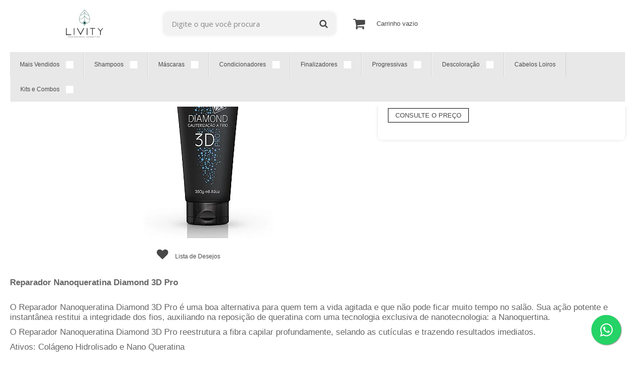

--- FILE ---
content_type: text/html; charset=utf-8
request_url: https://www.livity.com.br/none-42981681
body_size: 27291
content:

<!DOCTYPE html>
<html lang="pt-br">
  <head>
    <meta charset="utf-8">
    <meta content='width=device-width, initial-scale=1.0, maximum-scale=2.0' name='viewport' />
    <title>Repositor De Proteínas Livity Diamond 3D 250g – ph4,5 - Os melhores cosméticos na sua casa! - Livity Cosméticos</title>
    <meta http-equiv="X-UA-Compatible" content="IE=edge">
    <meta name="generator" content="Loja Integrada" />

    <link rel="dns-prefetch" href="https://cdn.awsli.com.br/">
    <link rel="preconnect" href="https://cdn.awsli.com.br/">
    <link rel="preconnect" href="https://fonts.googleapis.com">
    <link rel="preconnect" href="https://fonts.gstatic.com" crossorigin>

    
  
      <meta property="og:url" content="https://www.livity.com.br/none-42981681" />
      <meta property="og:type" content="website" />
      <meta property="og:site_name" content="Livity Profissional Cosméticos" />
      <meta property="og:locale" content="pt_BR" />
    
  <!-- Metadata para o facebook -->
  <meta property="og:type" content="website" />
  <meta property="og:title" content="Reparador Nanoqueratina Diamond 3D Pro Livity 250g" />
  <meta property="og:image" content="https://cdn.awsli.com.br/800x800/1156/1156195/produto/42981681/d46dad5c08.jpg" />
  <meta name="twitter:card" content="product" />
  
    <meta name="twitter:site" content="@livitycosmetico" />
    <meta name="twitter:creator" content="@livitycosmetico" />
  
  <meta name="twitter:domain" content="www.livity.com.br" />
  <meta name="twitter:url" content="https://www.livity.com.br/none-42981681?utm_source=twitter&utm_medium=twitter&utm_campaign=twitter" />
  <meta name="twitter:title" content="Reparador Nanoqueratina Diamond 3D Pro Livity 250g" />
  <meta name="twitter:description" content="Repositor De Proteínas Livity Diamond 3D 250g – ph4,5" />
  <meta name="twitter:image" content="https://cdn.awsli.com.br/300x300/1156/1156195/produto/42981681/d46dad5c08.jpg" />
  <meta name="twitter:label1" content="Código" />
  <meta name="twitter:data1" content="073" />
  <meta name="twitter:label2" content="Disponibilidade" />
  <meta name="twitter:data2" content="Disponível" />


    
  
    <script>
      setTimeout(function() {
        if (typeof removePageLoading === 'function') {
          removePageLoading();
        };
      }, 7000);
    </script>
  



    

  

    <link rel="canonical" href="https://www.livity.com.br/none-42981681" />
  



  <meta name="description" content="Repositor De Proteínas Livity Diamond 3D 250g – ph4,5" />
  <meta property="og:description" content="Repositor De Proteínas Livity Diamond 3D 250g – ph4,5" />







  <meta name="robots" content="index, follow" />



    
      
        <link rel="shortcut icon" href="https://cdn.awsli.com.br/1156/1156195/favicon/isologo-15-ywclqh.png" />
      
      <link rel="icon" href="https://cdn.awsli.com.br/1156/1156195/favicon/isologo-15-ywclqh.png" sizes="192x192">
    
    
      <meta name="theme-color" content="#000000">
    

    
      <link rel="stylesheet" href="https://cdn.awsli.com.br/production/static/loja/estrutura/v1/css/all.min.css?v=b29f0c6" type="text/css">
    
    <!--[if lte IE 8]><link rel="stylesheet" href="https://cdn.awsli.com.br/production/static/loja/estrutura/v1/css/ie-fix.min.css" type="text/css"><![endif]-->
    <!--[if lte IE 9]><style type="text/css">.lateral-fulbanner { position: relative; }</style><![endif]-->

    

    
    
      <link href="https://fonts.googleapis.com/css2?family=Open%20Sans:wght@300;400;600;700&display=swap" rel="stylesheet">
    

    
      <link rel="stylesheet" href="https://cdn.awsli.com.br/production/static/loja/estrutura/v1/css/bootstrap-responsive.css?v=b29f0c6" type="text/css">
      <link rel="stylesheet" href="https://cdn.awsli.com.br/production/static/loja/estrutura/v1/css/style-responsive.css?v=b29f0c6">
    

    <link rel="stylesheet" href="/tema.css?v=20241014-173149">

    

    <script type="text/javascript">
      var LOJA_ID = 1156195;
      var MEDIA_URL = "https://cdn.awsli.com.br/";
      var API_URL_PUBLIC = 'https://api.awsli.com.br/';
      
        var CARRINHO_PRODS = [];
      
      var ENVIO_ESCOLHIDO = 0;
      var ENVIO_ESCOLHIDO_CODE = 0;
      var CONTRATO_INTERNACIONAL = false;
      var CONTRATO_BRAZIL = !CONTRATO_INTERNACIONAL;
      var IS_STORE_ASYNC = true;
      var IS_CLIENTE_ANONIMO = false;
    </script>

    

    <!-- Editor Visual -->
    

    <script>
      

      const isPreview = JSON.parse(sessionStorage.getItem('preview', true));
      if (isPreview) {
        const url = location.href
        location.search === '' && url + (location.search = '?preview=None')
      }
    </script>

    
      <script src="https://cdn.awsli.com.br/production/static/loja/estrutura/v1/js/all.min.js?v=b29f0c6"></script>
    
    <!-- HTML5 shim and Respond.js IE8 support of HTML5 elements and media queries -->
    <!--[if lt IE 9]>
      <script src="https://oss.maxcdn.com/html5shiv/3.7.2/html5shiv.min.js"></script>
      <script src="https://oss.maxcdn.com/respond/1.4.2/respond.min.js"></script>
    <![endif]-->

    <link rel="stylesheet" href="https://cdn.awsli.com.br/production/static/loja/estrutura/v1/css/slick.min.css" type="text/css">
    <script src="https://cdn.awsli.com.br/production/static/loja/estrutura/v1/js/slick.min.js?v=b29f0c6"></script>
    <link rel="stylesheet" href="https://cdn.awsli.com.br/production/static/css/jquery.fancybox.min.css" type="text/css" />
    <script src="https://cdn.awsli.com.br/production/static/js/jquery/jquery.fancybox.pack.min.js"></script>

    
    

  
  <link rel="stylesheet" href="https://cdn.awsli.com.br/production/static/loja/estrutura/v1/css/imagezoom.min.css" type="text/css">
  <script src="https://cdn.awsli.com.br/production/static/loja/estrutura/v1/js/jquery.imagezoom.min.js"></script>

  <script type="text/javascript">
    var PRODUTO_ID = '42981681';
    var URL_PRODUTO_FRETE_CALCULAR = 'https://www.livity.com.br/carrinho/frete';
    var variacoes = undefined;
    var grades = undefined;
    var imagem_grande = "https://cdn.awsli.com.br/2500x2500/1156/1156195/produto/42981681/d46dad5c08.jpg";
    var produto_grades_imagens = {};
    var produto_preco_sob_consulta = true;
    var produto_preco = undefined;
  </script>
  <script type="text/javascript" src="https://cdn.awsli.com.br/production/static/loja/estrutura/v1/js/produto.min.js?v=b29f0c6"></script>
  <script type="text/javascript" src="https://cdn.awsli.com.br/production/static/loja/estrutura/v1/js/eventos-pixel-produto.min.js?v=b29f0c6"></script>


    
      
        <script>
  (function(i,s,o,g,r,a,m){i['GoogleAnalyticsObject']=r;i[r]=i[r]||function(){
  (i[r].q=i[r].q||[]).push(arguments)},i[r].l=1*new Date();a=s.createElement(o),
  m=s.getElementsByTagName(o)[0];a.async=1;a.src=g;m.parentNode.insertBefore(a,m)
  })(window,document,'script','//www.google-analytics.com/analytics.js','ga');

  ga('create', 'UA-183038259-1', document.domain.replace(/^(www|store|loja)\./,''));
  ga('require', 'displayfeatures');
  
  
    ga('set', 'ecomm_prodid', '073');
    ga('set', 'ecomm_pagetype', 'product');
    
  
  
  
  ga('send', 'pageview');
</script>

      
        
      
        <script type="text/javascript">
  $(document).ready(function() {
    $('#comentarios-container').show();
    $('#comentarios-container #facebook_comments').append('<div class="fb-comments" data-href="http://www.livity.com.br/none-42981681" data-width="100%" data-numposts="3" data-colorscheme="light"></div>');
  });
</script>
      
        <!-- Facebook Pixel Code -->
<script>
!function(f,b,e,v,n,t,s){if(f.fbq)return;n=f.fbq=function(){n.callMethod?
n.callMethod.apply(n,arguments):n.queue.push(arguments)};if(!f._fbq)f._fbq=n;
n.push=n;n.loaded=!0;n.version='2.0';n.queue=[];t=b.createElement(e);t.async=!0;
t.src=v;s=b.getElementsByTagName(e)[0];s.parentNode.insertBefore(t,s)}(window,
document,'script','https://connect.facebook.net/en_US/fbevents.js');

fbq('init', '816391222399410');
fbq('track', "PageView");


  fbq('track', 'ViewContent', {
    
      content_type: 'product',
    
    content_ids: ['073'],
    content_name: 'Reparador Nanoqueratina Diamond 3D Pro Livity 250g',
    value: 45.00,
    currency: 'BRL'
  });



</script>
<noscript><img height="1" width="1" style="display:none"
src="https://www.facebook.com/tr?id=816391222399410&ev=PageView&noscript=1"
/></noscript>
<!-- End Facebook Pixel Code -->
      
        <!-- Global site tag (gtag.js) - Google Analytics -->
<script async src="https://www.googletagmanager.com/gtag/js?l=LIgtagDataLayer&id=AW-16737279682"></script>
<script>
  window.LIgtagDataLayer = window.LIgtagDataLayer || [];
  function LIgtag(){LIgtagDataLayer.push(arguments);}
  LIgtag('js', new Date());

  LIgtag('set', {
    'currency': 'BRL',
    'country': 'BR'
  });
  
  LIgtag('config', 'AW-16737279682');

  if(window.performance) {
    var timeSincePageLoad = Math.round(performance.now());
    LIgtag('event', 'timing_complete', {
      'name': 'load',
      'time': timeSincePageLoad
    });
  }

  $(document).on('li_view_home', function(_, eventID) {
    LIgtag('event', 'view_home');
  });

  $(document).on('li_select_product', function(_, eventID, data) {
    LIgtag('event', 'select_item', data);
  });

  $(document).on('li_start_contact', function(_, eventID, value) {
    LIgtag('event', 'start_contact', {
      value
    });
  });

  $(document).on('li_view_catalog', function(_, eventID) {
    LIgtag('event', 'view_catalog');
  });

  $(document).on('li_search', function(_, eventID, search_term) {
    LIgtag('event', 'search', {
      search_term
    });
  });

  $(document).on('li_filter_products', function(_, eventID, data) {
    LIgtag('event', 'filter_products', data);
  });

  $(document).on('li_sort_products', function(_, eventID, value) {
    LIgtag('event', 'sort_products', {
      value
    });
  });

  $(document).on('li_view_product', function(_, eventID, item) {
    LIgtag('event', 'view_item', {
      items: [item]
    });
  });

  $(document).on('li_select_variation', function(_, eventID, data) {
    LIgtag('event', 'select_variation', data);
  });

  $(document).on('li_calculate_shipping', function(_, eventID, data) {
    LIgtag('event', 'calculate_shipping', {
      zipcode: data.zipcode
    });
  });

  $(document).on('li_view_cart', function(_, eventID, data) {
    LIgtag('event', 'view_cart', data);
  });

  $(document).on('li_add_to_cart', function(_, eventID, data) {
    LIgtag('event', 'add_to_cart', {
      items: data.items
    });
  });

  $(document).on('li_apply_coupon', function(_, eventID, value) {
    LIgtag('event', 'apply_coupon', {
      value
    });
  });

  $(document).on('li_change_quantity', function(_, eventID, item) {
    LIgtag('event', 'change_quantity', {
      items: [item]
    });
  });

  $(document).on('li_remove_from_cart', function(_, eventID, item) {
    LIgtag('event', 'remove_from_cart', {
      items: [item]
    });
  });

  $(document).on('li_return_home', function(_, eventID) {
    LIgtag('event', 'return_home');
  });

  $(document).on('li_view_checkout', function(_, eventID, data) {
    LIgtag('event', 'begin_checkout', data);
  });

  $(document).on('li_login', function(_, eventID) {
    LIgtag('event', 'login');
  });

  $(document).on('li_change_address', function(_, eventID, value) {
    LIgtag('event', 'change_address', {
      value
    });
  });

  $(document).on('li_change_shipping', function(_, eventID, data) {
    LIgtag('event', 'add_shipping_info', data);
  });

  $(document).on('li_change_payment', function(_, eventID, data) {
    LIgtag('event', 'add_payment_info', data);
  });

  $(document).on('li_start_purchase', function(_, eventID) {
    LIgtag('event', 'start_purchase');
  });

  $(document).on('li_checkout_error', function(_, eventID, value) {
    LIgtag('event', 'checkout_error', {
      value
    });
  });

  $(document).on('li_purchase', function(_, eventID, data) {
    LIgtag('event', 'purchase', data);

    
      LIgtag('event', 'conversion', {
        send_to: 'AW-16737279682/kwrnCKz8rNwZEMK9-qw-',
        value: data.value,
        currency: data.currency,
        transaction_id: data.transaction_id
      });
    
  });
</script>
      
    

    
<script>
  var url = '/_events/api/setEvent';

  var sendMetrics = function(event, user = {}) {
    var unique_identifier = uuidv4();

    try {
      var data = {
        request: {
          id: unique_identifier,
          environment: 'production'
        },
        store: {
          id: 1156195,
          name: 'Livity Profissional Cosméticos',
          test_account: false,
          has_meta_app: window.has_meta_app ?? false,
          li_search: true
        },
        device: {
          is_mobile: /Mobi/.test(window.navigator.userAgent),
          user_agent: window.navigator.userAgent,
          ip: '###device_ip###'
        },
        page: {
          host: window.location.hostname,
          path: window.location.pathname,
          search: window.location.search,
          type: 'product',
          title: document.title,
          referrer: document.referrer
        },
        timestamp: '###server_timestamp###',
        user_timestamp: new Date().toISOString(),
        event,
        origin: 'store'
      };

      if (window.performance) {
        var [timing] = window.performance.getEntriesByType('navigation');

        data['time'] = {
          server_response: Math.round(timing.responseStart - timing.requestStart)
        };
      }

      var _user = {},
          user_email_cookie = $.cookie('user_email'),
          user_data_cookie = $.cookie('LI-UserData');

      if (user_email_cookie) {
        var user_email = decodeURIComponent(user_email_cookie);

        _user['email'] = user_email;
      }

      if (user_data_cookie) {
        var user_data = JSON.parse(user_data_cookie);

        _user['logged'] = user_data.logged;
        _user['id'] = user_data.id ?? undefined;
      }

      $.each(user, function(key, value) {
        _user[key] = value;
      });

      if (!$.isEmptyObject(_user)) {
        data['user'] = _user;
      }

      try {
        var session_identifier = $.cookie('li_session_identifier');

        if (!session_identifier) {
          session_identifier = uuidv4();
        };

        var expiration_date = new Date();

        expiration_date.setTime(expiration_date.getTime() + (30 * 60 * 1000)); // 30 minutos

        $.cookie('li_session_identifier', session_identifier, {
          expires: expiration_date,
          path: '/'
        });

        data['session'] = {
          id: session_identifier
        };
      } catch (err) { }

      try {
        var user_session_identifier = $.cookie('li_user_session_identifier');

        if (!user_session_identifier) {
          user_session_identifier = uuidv4();

          $.cookie('li_user_session_identifier', user_session_identifier, {
            path: '/'
          });
        };

        data['user_session'] = {
          id: user_session_identifier
        };
      } catch (err) { }

      var _cookies = {},
          fbc = $.cookie('_fbc'),
          fbp = $.cookie('_fbp');

      if (fbc) {
        _cookies['fbc'] = fbc;
      }

      if (fbp) {
        _cookies['fbp'] = fbp;
      }

      if (!$.isEmptyObject(_cookies)) {
        data['session']['cookies'] = _cookies;
      }

      try {
        var ab_test_cookie = $.cookie('li_ab_test_running');

        if (ab_test_cookie) {
          var ab_test = JSON.parse(atob(ab_test_cookie));

          if (ab_test.length) {
            data['store']['ab_test'] = ab_test;
          }
        }
      } catch (err) { }

      var _utm = {};

      $.each(sessionStorage, function(key, value) {
        if (key.startsWith('utm_')) {
          var name = key.split('_')[1];

          _utm[name] = value;
        }
      });

      if (!$.isEmptyObject(_utm)) {
        data['session']['utm'] = _utm;
      }

      var controller = new AbortController();

      setTimeout(function() {
        controller.abort();
      }, 5000);

      fetch(url, {
        keepalive: true,
        method: 'POST',
        headers: {
          'Content-Type': 'application/json'
        },
        body: JSON.stringify({ data }),
        signal: controller.signal
      });
    } catch (err) { }

    return unique_identifier;
  }
</script>

    
<script>
  (function() {
    var initABTestHandler = function() {
      try {
        if ($.cookie('li_ab_test_running')) {
          return
        };
        var running_tests = [];

        
        
        
        

        var running_tests_to_cookie = JSON.stringify(running_tests);
        running_tests_to_cookie = btoa(running_tests_to_cookie);
        $.cookie('li_ab_test_running', running_tests_to_cookie, {
          path: '/'
        });

        
        if (running_tests.length > 0) {
          setTimeout(function() {
            $.ajax({
              url: "/conta/status"
            });
          }, 500);
        };

      } catch (err) { }
    }
    setTimeout(initABTestHandler, 500);
  }());
</script>

    
<script>
  $(function() {
    // Clicar em um produto
    $('.listagem-item').click(function() {
      var row, column;

      var $list = $(this).closest('[data-produtos-linha]'),
          index = $(this).closest('li').index();

      if($list.find('.listagem-linha').length === 1) {
        var productsPerRow = $list.data('produtos-linha');

        row = Math.floor(index / productsPerRow) + 1;
        column = (index % productsPerRow) + 1;
      } else {
        row = $(this).closest('.listagem-linha').index() + 1;
        column = index + 1;
      }

      var body = {
        item_id: $(this).attr('data-id'),
        item_sku: $(this).find('.produto-sku').text(),
        item_name: $(this).find('.nome-produto').text().trim(),
        item_row: row,
        item_column: column
      };

      var eventID = sendMetrics({
        type: 'event',
        name: 'select_product',
        data: body
      });

      $(document).trigger('li_select_product', [eventID, body]);
    });

    // Clicar no "Fale Conosco"
    $('#modalContato').on('show', function() {
      var value = 'Fale Conosco';

      var eventID = sendMetrics({
        type: 'event',
        name: 'start_contact',
        data: { text: value }
      });

      $(document).trigger('li_start_contact', [eventID, value]);
    });

    // Clicar no WhatsApp
    $('.li-whatsapp a').click(function() {
      var value = 'WhatsApp';

      var eventID = sendMetrics({
        type: 'event',
        name: 'start_contact',
        data: { text: value }
      });

      $(document).trigger('li_start_contact', [eventID, value]);
    });

    
      // Visualizar o produto
      var body = {
        item_id: '42981681',
        item_sku: '073',
        item_name: 'Reparador Nanoqueratina Diamond 3D Pro Livity 250g',
        item_category: 'Máscaras',
        item_type: 'product',
        
        quantity: 1
      };

      var params = new URLSearchParams(window.location.search),
          recommendation_shelf = null,
          recommendation = {};

      if (
        params.has('recomendacao_id') &&
        params.has('email_ref') &&
        params.has('produtos_recomendados')
      ) {
        recommendation['email'] = {
          id: params.get('recomendacao_id'),
          email_id: params.get('email_ref'),
          products: $.map(params.get('produtos_recomendados').split(','), function(value) {
            return parseInt(value)
          })
        };
      }

      if (recommendation_shelf) {
        recommendation['shelf'] = recommendation_shelf;
      }

      if (!$.isEmptyObject(recommendation)) {
        body['recommendation'] = recommendation;
      }

      var eventID = sendMetrics({
        type: 'pageview',
        name: 'view_product',
        data: body
      });

      $(document).trigger('li_view_product', [eventID, body]);

      // Calcular frete
      $('#formCalcularCep').submit(function() {
        $(document).ajaxSuccess(function(event, xhr, settings) {
          try {
            var url = new URL(settings.url);

            if(url.pathname !== '/carrinho/frete') return;

            var data = xhr.responseJSON;

            if(data.error) return;

            var params = url.searchParams;

            var body = {
              zipcode: params.get('cep'),
              deliveries: $.map(data, function(delivery) {
                if(delivery.msgErro) return;

                return {
                  id: delivery.id,
                  name: delivery.name,
                  price: delivery.price,
                  delivery_time: delivery.deliveryTime
                };
              })
            };

            var eventID = sendMetrics({
              type: 'event',
              name: 'calculate_shipping',
              data: body
            });

            $(document).trigger('li_calculate_shipping', [eventID, body]);

            $(document).off('ajaxSuccess');
          } catch(error) {}
        });
      });

      // Visualizar compre junto
      $(document).on('buy_together_ready', function() {
        var $buyTogether = $('.compre-junto');

        var observer = new IntersectionObserver(function(entries) {
          entries.forEach(function(entry) {
            if(entry.isIntersecting) {
              var body = {
                title: $buyTogether.find('.compre-junto__titulo').text(),
                id: $buyTogether.data('id'),
                items: $buyTogether.find('.compre-junto__produto').map(function() {
                  var $product = $(this);

                  return {
                    item_id: $product.attr('data-id'),
                    item_sku: $product.attr('data-code'),
                    item_name: $product.find('.compre-junto__nome').text(),
                    full_price: $product.find('.compre-junto__preco--regular').data('price') || null,
                    promotional_price: $product.find('.compre-junto__preco--promocional').data('price') || null
                  };
                }).get()
              };

              var eventID = sendMetrics({
                type: 'event',
                name: 'view_buy_together',
                data: body
              });

              $(document).trigger('li_view_buy_together', [eventID, body]);

              observer.disconnect();
            }
          });
        }, { threshold: 1.0 });

        observer.observe($buyTogether.get(0));

        $('.compre-junto__atributo--grade').click(function(event) {
          if(!event.originalEvent) return;

          var body = {
            grid_name: $(this).closest('.compre-junto__atributos').data('grid'),
            variation_name: $(this).data('variation')
          };

          var eventID = sendMetrics({
            type: 'event',
            name: 'select_buy_together_variation',
            data: body
          });

          $(document).trigger('li_select_buy_together_variation', [eventID, body]);
        });

        $('.compre-junto__atributo--lista').change(function(event) {
          if(!event.originalEvent) return;

          var $selectedOption = $(this).find('option:selected');

          if(!$selectedOption.is('[value]')) return;

          var body = {
            grid_name: $(this).closest('.compre-junto__atributos').data('grid'),
            variation_name: $selectedOption.text()
          };

          var eventID = sendMetrics({
            type: 'event',
            name: 'select_buy_together_variation',
            data: body
          });

          $(document).trigger('li_select_buy_together_variation', [eventID, body]);
        });
      });

      // Selecionar uma variação
      $('.atributo-item').click(function(event) {
        if(!event.originalEvent) return;

        var body = {
          grid_name: $(this).data('grade-nome'),
          variation_name: $(this).data('variacao-nome')
        };

        var eventID = sendMetrics({
          type: 'event',
          name: 'select_variation',
          data: body
        });

        $(document).trigger('li_select_variation', [eventID, body]);
      });
    
  });
</script>


    
	<!-- Outros CSS -->
  
    <style type="text/css">
      .tabela-carrinho tr:nth-child(3){
	display :  block!important;
}

#corpo .coluna .componente.newsletter .interno .interno-conteudo .botao::before {
    color: #fff !important;
}

#comprar-ajax-status .table-footer form .btn {
    box-shadow: #7aaf69 !important;
    background: #7aaf69 !important;
}

.fundo-principal.bandeira-promocao {
    background-color: #fd5f00 !important;
}

#menu_superofertas {
    display: none !important;
}

.pagina-produto #corpo {
    margin-top: 0px !important;
}

.pagina-busca #corpo, .pagina-categoria #corpo {
    margin-top: 0px !important;
}

#descricao {
    font-size: 17px !important;
}

#listagemProdutos.listagem .listagem-item .acoes-produto .botao-comprar:hover, .listagem.aproveite-tambem .listagem-item .acoes-produto .botao-comprar:hover {
    background-color: #95BD88 !important;
}

.pagina-produto #corpo .produto .principal .acoes-produto .preco-produto .preco-parcela, .pagina-produto #corpo .produto .principal .acoes-produto .preco-produto .preco-parcela strong {
    font-size: 30px !important;
}

.pagina-produto #corpo .produto .principal .acoes-produto .preco-produto .preco-promocional {
    font-size: 25px !important;
}

#listagemProdutos.listagem .listagem-item .info-produto .preco-produto .preco-parcela, #listagemProdutos.listagem .listagem-item .info-produto .preco-produto .preco-parcela strong, .listagem.aproveite-tambem .listagem-item .info-produto .preco-produto .preco-parcela, .listagem.aproveite-tambem .listagem-item .info-produto .preco-produto .preco-parcela strong {
    font-size: 30px !important;
    margin-bottom: 5px !important;
}

.preco-parcela.cor-principal {
    line-height: 26px !important;
}

/*cor do botão comprar*/

.pagina-produto #corpo .produto .principal .acoes-produto .comprar .botao-comprar {
    background-color: #ff6000 !important;
    box-shadow: 0 3px 9px -2px #ff6000 !important;
}

/*cor das parcelas dos produtos*/

#listagemProdutos.listagem .listagem-item .info-produto .preco-produto .preco-parcela strong {
    color: #ff6000 !important
}

/*icones das redes sociais*/

#rodape .lista-redes [class^="icon"] {
    font-size: 2.4em !important;
    color: #fff !important;
}

#rodape .lista-redes ul li a {
    border: none !important;
}

#rodape .lista-redes ul li:hover a {
    border: 5px solid !important;
    border-radius: 0px !important;
    border-style: none !important;
}

.icon-instagram::before {
    color: #fff !important;
}

.lista-redes .icon-instagram {
    background: #c92bb7 !important;
    background: -webkit-linear-gradient(305deg,#3051f1 10%,#c92bb7 70%) no-repeat !important;
    background: linear-gradient(145deg,#3051f1 10%,#c92bb7 70%) no-repeat !important;
}

.icon-youtube::before {
    color: #fff !important;
}

.lista-redes .icon-youtube {
    background-color: #cf3427 !important;
}

.icon-facebook::before {
    color: #fff !important;
}

.lista-redes .icon-facebook {
    background-color: #3a589b !important;
}

.lista-redes i {
    width: 38px;
    height: 38px;
    line-height: 37px;
}
    </style>
  


    
      
        <link href="//cdn.awsli.com.br/temasv2/1421/__theme_custom.css?v=1604002487" rel="stylesheet" type="text/css">
<script src="//cdn.awsli.com.br/temasv2/1421/__theme_custom.js?v=1604002487"></script>
      
    

    
      <link rel="stylesheet" href="/avancado.css?v=20241014-173149" type="text/css" />
    

    

    
  <link rel="manifest" href="/manifest.json" />




  </head>
  <body class="pagina-produto produto-42981681  tema-pequeno ">
    <div id="fb-root"></div>
    
  
    <div id="full-page-loading">
      <div class="conteiner" style="height: 100%;">
        <div class="loading-placeholder-content">
          <div class="loading-placeholder-effect loading-placeholder-header"></div>
          <div class="loading-placeholder-effect loading-placeholder-body"></div>
        </div>
      </div>
      <script>
        var is_full_page_loading = true;
        function removePageLoading() {
          if (is_full_page_loading) {
            try {
              $('#full-page-loading').remove();
            } catch(e) {}
            try {
              var div_loading = document.getElementById('full-page-loading');
              if (div_loading) {
                div_loading.remove();
              };
            } catch(e) {}
            is_full_page_loading = false;
          };
        };
        $(function() {
          setTimeout(function() {
            removePageLoading();
          }, 1);
        });
      </script>
      <style>
        #full-page-loading { position: fixed; z-index: 9999999; margin: auto; top: 0; left: 0; bottom: 0; right: 0; }
        #full-page-loading:before { content: ''; display: block; position: fixed; top: 0; left: 0; width: 100%; height: 100%; background: rgba(255, 255, 255, .98); background: radial-gradient(rgba(255, 255, 255, .99), rgba(255, 255, 255, .98)); }
        .loading-placeholder-content { height: 100%; display: flex; flex-direction: column; position: relative; z-index: 1; }
        .loading-placeholder-effect { background-color: #F9F9F9; border-radius: 5px; width: 100%; animation: pulse-loading 1.5s cubic-bezier(0.4, 0, 0.6, 1) infinite; }
        .loading-placeholder-content .loading-placeholder-body { flex-grow: 1; margin-bottom: 30px; }
        .loading-placeholder-content .loading-placeholder-header { height: 20%; min-height: 100px; max-height: 200px; margin: 30px 0; }
        @keyframes pulse-loading{50%{opacity:.3}}
      </style>
    </div>
  



    
      
        




<div class="barra-inicial fundo-secundario">
  <div class="conteiner">
    <div class="row-fluid">
      <div class="lista-redes span3 hidden-phone">
        
          <ul>
            
              <li>
                <a href="https://facebook.com/livitycosmetics" target="_blank" aria-label="Siga nos no Facebook"><i class="icon-facebook"></i></a>
              </li>
            
            
            
              <li>
                <a href="https://twitter.com/livitycosmetico" target="_blank" aria-label="Siga nos no Twitter"><i class="icon-twitter"></i></a>
              </li>
            
            
              <li>
                <a href="https://youtube.com.br/channel/UCFjChxeq_0hpbdCOWnOvpGA" target="_blank" aria-label="Siga nos no Youtube"><i class="icon-youtube"></i></a>
              </li>
            
            
              <li>
                <a href="https://instagram.com/livitycosmetico/" target="_blank" aria-label="Siga nos no Instagram"><i class="icon-instagram"></i></a>
              </li>
            
            
              <li>
                <a href="https://pinterest.com/livitycosmetico/_created/" target="_blank" aria-label="Siga nos no Pinterest"><i class="icon-pinterest"></i></a>
              </li>
            
            
          </ul>
        
      </div>
      <div class="canais-contato span9">
        <ul>
          <li class="hidden-phone">
            <a href="#modalContato" data-toggle="modal" data-target="#modalContato">
              <i class="icon-comment"></i>
              Fale Conosco
            </a>
          </li>
          
            <li>
              <span>
                <i class="icon-phone"></i>Telefone: (21) 2650-3966
              </span>
            </li>
          
          
            <li class="tel-whatsapp">
              <span>
                <i class="fa fa-whatsapp"></i>Whatsapp: (21) 99143-6177
              </span>
            </li>
          
          
        </ul>
      </div>
    </div>
  </div>
</div>

      
    

    <div class="conteiner-principal">
      
        
          
<div id="cabecalho">

  <div class="atalhos-mobile visible-phone fundo-secundario borda-principal">
    <ul>

      <li><a href="https://www.livity.com.br/" class="icon-home"> </a></li>
      
      <li class="fundo-principal"><a href="https://www.livity.com.br/carrinho/index" class="icon-shopping-cart"> </a></li>
      
      
        <li class="menu-user-logged" style="display: none;"><a href="https://www.livity.com.br/conta/logout" class="icon-signout menu-user-logout"> </a></li>
      
      
      <li><a href="https://www.livity.com.br/conta/index" class="icon-user"> </a></li>
      
      <li class="vazia"><span>&nbsp;</span></li>

    </ul>
  </div>

  <div class="conteiner">
    <div class="row-fluid">
      <div class="span3">
        <h2 class="logo cor-secundaria">
          <a href="https://www.livity.com.br/" title="Livity Profissional Cosméticos">
            
            <img src="https://cdn.awsli.com.br/400x300/1156/1156195/logo/logo-site-bvxjlf.png" alt="Livity Profissional Cosméticos" />
            
          </a>
        </h2>


      </div>

      <div class="conteudo-topo span9">
        <div class="superior row-fluid hidden-phone">
          <div class="span8">
            
              
                <div class="btn-group menu-user-logged" style="display: none;">
                  <a href="https://www.livity.com.br/conta/index" class="botao secundario pequeno dropdown-toggle" data-toggle="dropdown">
                    Olá, <span class="menu-user-name"></span>
                    <span class="icon-chevron-down"></span>
                  </a>
                  <ul class="dropdown-menu">
                    <li>
                      <a href="https://www.livity.com.br/conta/index" title="Minha conta">Minha conta</a>
                    </li>
                    
                      <li>
                        <a href="https://www.livity.com.br/conta/pedido/listar" title="Minha conta">Meus pedidos</a>
                      </li>
                    
                    <li>
                      <a href="https://www.livity.com.br/conta/favorito/listar" title="Meus favoritos">Meus favoritos</a>
                    </li>
                    <li>
                      <a href="https://www.livity.com.br/conta/logout" title="Sair" class="menu-user-logout">Sair</a>
                    </li>
                  </ul>
                </div>
              
              
                <a href="https://www.livity.com.br/conta/login" class="bem-vindo cor-secundaria menu-user-welcome">
                  Bem-vindo, <span class="cor-principal">identifique-se</span> para fazer pedidos
                </a>
              
            
          </div>
          <div class="span4">
            <ul class="acoes-conta borda-alpha">
              
                <li>
                  <i class="icon-list fundo-principal"></i>
                  <a href="https://www.livity.com.br/conta/pedido/listar" class="cor-secundaria">Meus Pedidos</a>
                </li>
              
              
                <li>
                  <i class="icon-user fundo-principal"></i>
                  <a href="https://www.livity.com.br/conta/index" class="cor-secundaria">Minha Conta</a>
                </li>
              
            </ul>
          </div>
        </div>

        <div class="inferior row-fluid ">
          <div class="span8 busca-mobile">
            <a href="javascript:;" class="atalho-menu visible-phone icon-th botao principal"> </a>

            <div class="busca borda-alpha">
              <form id="form-buscar" action="/buscar" method="get">
                <input id="auto-complete" type="text" name="q" placeholder="Digite o que você procura" value="" autocomplete="off" maxlength="255" />
                <button class="botao botao-busca icon-search fundo-secundario" aria-label="Buscar"></button>
              </form>
            </div>

          </div>

          
            <div class="span4 hidden-phone">
              

  <div class="carrinho vazio">
    
      <a href="https://www.livity.com.br/carrinho/index">
        <i class="icon-shopping-cart fundo-principal"></i>
        <strong class="qtd-carrinho titulo cor-secundaria" style="display: none;">0</strong>
        <span style="display: none;">
          
            <b class="titulo cor-secundaria"><span>Meu Carrinho</span></b>
          
          <span class="cor-secundaria">Produtos adicionados</span>
        </span>
        
          <span class="titulo cor-secundaria vazio-text">Carrinho vazio</span>
        
      </a>
    
    <div class="carrinho-interno-ajax"></div>
  </div>
  
<div class="minicart-placeholder" style="display: none;">
  <div class="carrinho-interno borda-principal">
    <ul>
      <li class="minicart-item-modelo">
        
          <div class="preco-produto com-promocao destaque-parcela ">
            <div>
              <s class="preco-venda">
                R$ --PRODUTO_PRECO_DE--
              </s>
              <strong class="preco-promocional cor-principal">
                R$ --PRODUTO_PRECO_POR--
              </strong>
            </div>
          </div>
        
        <a data-href="--PRODUTO_URL--" class="imagem-produto">
          <img data-src="https://cdn.awsli.com.br/64x64/--PRODUTO_IMAGEM--" alt="--PRODUTO_NOME--" />
        </a>
        <a data-href="--PRODUTO_URL--" class="nome-produto cor-secundaria">
          --PRODUTO_NOME--
        </a>
        <div class="produto-sku hide">--PRODUTO_SKU--</div>
      </li>
    </ul>
    <div class="carrinho-rodape">
      <span class="carrinho-info">
        
          <i>--CARRINHO_QUANTIDADE-- produto no carrinho</i>
        
        
          
            <span class="carrino-total">
              Total: <strong class="titulo cor-principal">R$ --CARRINHO_TOTAL_ITENS--</strong>
            </span>
          
        
      </span>
      <a href="https://www.livity.com.br/carrinho/index" class="botao principal">
        
          <i class="icon-shopping-cart"></i>Ir para o carrinho
        
      </a>
    </div>
  </div>
</div>



            </div>
          
        </div>

      </div>
    </div>
    


  
    
      
<div class="menu superior">
  <ul class="nivel-um">
    


    


    
      <li class="categoria-id-3668585 com-filho borda-principal">
        <a href="https://www.livity.com.br/voce-especial" title="Mais Vendidos">
          <strong class="titulo cor-secundaria">Mais Vendidos</strong>
          
            <i class="icon-chevron-down fundo-secundario"></i>
          
        </a>
        
          <ul class="nivel-dois borda-alpha">
            

  <li class="categoria-id-14735413 ">
    <a href="https://www.livity.com.br/bbcream" title="BBCream">
      
      BBCream
    </a>
    
  </li>

  <li class="categoria-id-14736933 ">
    <a href="https://www.livity.com.br/cachos-dos-sonhos" title="Cachos dos Sonhos">
      
      Cachos dos Sonhos
    </a>
    
  </li>

  <li class="categoria-id-16745993 ">
    <a href="https://www.livity.com.br/luxo-obrigatorio" title="Luxo obrigatório">
      
      Luxo obrigatório
    </a>
    
  </li>

  <li class="categoria-id-14736567 ">
    <a href="https://www.livity.com.br/reparador-de-pontas-repair-liquid" title="Reparador de pontas Repair Liquid">
      
      Reparador de pontas Repair Liquid
    </a>
    
  </li>

  <li class="categoria-id-14736632 ">
    <a href="https://www.livity.com.br/super-reconstrutor" title="Super Reconstrutor">
      
      Super Reconstrutor
    </a>
    
  </li>

  <li class="categoria-id-14736536 ">
    <a href="https://www.livity.com.br/whey-protein-capilar" title="Whey Protein Capilar">
      
      Whey Protein Capilar
    </a>
    
  </li>


          </ul>
        
      </li>
    
      <li class="categoria-id-3665793 com-filho borda-principal">
        <a href="https://www.livity.com.br/shampoos" title="Shampoos">
          <strong class="titulo cor-secundaria">Shampoos</strong>
          
            <i class="icon-chevron-down fundo-secundario"></i>
          
        </a>
        
          <ul class="nivel-dois borda-alpha">
            

  <li class="categoria-id-3668598 ">
    <a href="https://www.livity.com.br/Shampoos-Anti-Quebra" title="Antiquebra">
      
      Antiquebra
    </a>
    
  </li>

  <li class="categoria-id-5833196 ">
    <a href="https://www.livity.com.br/antirresiduo" title="Antirresíduo ">
      
      Antirresíduo 
    </a>
    
  </li>

  <li class="categoria-id-3668625 ">
    <a href="https://www.livity.com.br/cacheados-e-crespos" title="Cabelo Cacheado e Crespo">
      
      Cabelo Cacheado e Crespo
    </a>
    
  </li>

  <li class="categoria-id-3668631 ">
    <a href="https://www.livity.com.br/shampoos-coloridos" title="Cabelo com Coloração">
      
      Cabelo com Coloração
    </a>
    
  </li>

  <li class="categoria-id-10945455 ">
    <a href="https://www.livity.com.br/cabelos-danificados" title="Cabelos Danificados">
      
      Cabelos Danificados
    </a>
    
  </li>

  <li class="categoria-id-10945690 ">
    <a href="https://www.livity.com.br/cabelos-emborrachado" title="Cabelos Emborrachados ">
      
      Cabelos Emborrachados 
    </a>
    
  </li>

  <li class="categoria-id-3668646 ">
    <a href="https://www.livity.com.br/shampoos-fracos-e-quebradicos" title="Cabelos Fracos e Quebradiços">
      
      Cabelos Fracos e Quebradiços
    </a>
    
  </li>

  <li class="categoria-id-3668648 ">
    <a href="https://www.livity.com.br/shampoos-loiros-ou-com-mechas" title="Cabelos Loiros ou Com Mechas">
      
      Cabelos Loiros ou Com Mechas
    </a>
    
  </li>

  <li class="categoria-id-5833201 ">
    <a href="https://www.livity.com.br/oleosos" title="Cabelos Oleosos">
      
      Cabelos Oleosos
    </a>
    
  </li>

  <li class="categoria-id-3668651 ">
    <a href="https://www.livity.com.br/shampoos-secos-e-ressecados" title="Cabelos Secos e Ressecados">
      
      Cabelos Secos e Ressecados
    </a>
    
  </li>

  <li class="categoria-id-3668643 ">
    <a href="https://www.livity.com.br/shampoos-desamarelador" title="Matizador">
      
      Matizador
    </a>
    
  </li>

  <li class="categoria-id-10945883 ">
    <a href="https://www.livity.com.br/cabelo-processados-com-quimica-e-pos-progressica" title="Pós-Química e Pós-Progressiva">
      
      Pós-Química e Pós-Progressiva
    </a>
    
  </li>


          </ul>
        
      </li>
    
      <li class="categoria-id-3665839 com-filho borda-principal">
        <a href="https://www.livity.com.br/mascaras" title="Máscaras">
          <strong class="titulo cor-secundaria">Máscaras</strong>
          
            <i class="icon-chevron-down fundo-secundario"></i>
          
        </a>
        
          <ul class="nivel-dois borda-alpha">
            

  <li class="categoria-id-3668773 ">
    <a href="https://www.livity.com.br/mascaras-cacheados-e-crespos" title="Cabelos Cacheados e Crespos">
      
      Cabelos Cacheados e Crespos
    </a>
    
  </li>

  <li class="categoria-id-3668775 ">
    <a href="https://www.livity.com.br/mascaras-coloridos" title="Cabelos Coloridos">
      
      Cabelos Coloridos
    </a>
    
  </li>

  <li class="categoria-id-10946034 ">
    <a href="https://www.livity.com.br/cabelo-processados-com-quimica-e-pos-progressiva" title="Cabelos com Química e Progressiva">
      
      Cabelos com Química e Progressiva
    </a>
    
  </li>

  <li class="categoria-id-3668776 ">
    <a href="https://www.livity.com.br/mascaras-danificados" title="Cabelos Danificados">
      
      Cabelos Danificados
    </a>
    
  </li>

  <li class="categoria-id-10946161 ">
    <a href="https://www.livity.com.br/cabelo-emborrachado" title="Cabelos Emborrachados ">
      
      Cabelos Emborrachados 
    </a>
    
  </li>

  <li class="categoria-id-3668777 ">
    <a href="https://www.livity.com.br/mascaras-expostos-ao-sol-e-cloro" title="Cabelos Expostos ao Sol e Cloro">
      
      Cabelos Expostos ao Sol e Cloro
    </a>
    
  </li>

  <li class="categoria-id-3668779 ">
    <a href="https://www.livity.com.br/mascaras-loiros-ou-com-mechas" title="Cabelos Loiros ou Com Mechas">
      
      Cabelos Loiros ou Com Mechas
    </a>
    
  </li>

  <li class="categoria-id-10946618 ">
    <a href="https://www.livity.com.br/cabelo-oleoso" title="Cabelos Oleosos">
      
      Cabelos Oleosos
    </a>
    
  </li>

  <li class="categoria-id-10946128 ">
    <a href="https://www.livity.com.br/cabelo-secos-e-ressecados" title=" Cabelos Secos e Ressecados ">
      
       Cabelos Secos e Ressecados 
    </a>
    
  </li>

  <li class="categoria-id-3668783 ">
    <a href="https://www.livity.com.br/mascaras-matizadoras" title="Matizador">
      
      Matizador
    </a>
    
  </li>

  <li class="categoria-id-3668784 ">
    <a href="https://www.livity.com.br/mascaras-reconstrutoras" title="Reconstrução">
      
      Reconstrução
    </a>
    
  </li>


          </ul>
        
      </li>
    
      <li class="categoria-id-3665838 com-filho borda-principal">
        <a href="https://www.livity.com.br/condicionadores" title="Condicionadores">
          <strong class="titulo cor-secundaria">Condicionadores</strong>
          
            <i class="icon-chevron-down fundo-secundario"></i>
          
        </a>
        
          <ul class="nivel-dois borda-alpha">
            

  <li class="categoria-id-3668613 ">
    <a href="https://www.livity.com.br/condicionadores-anti-quebra" title="Antiquebra">
      
      Antiquebra
    </a>
    
  </li>

  <li class="categoria-id-10947134 ">
    <a href="https://www.livity.com.br/cabelos-cacheados-e-crespos" title=" Cabelos Cacheados e Crespos ">
      
       Cabelos Cacheados e Crespos 
    </a>
    
  </li>

  <li class="categoria-id-3668657 ">
    <a href="https://www.livity.com.br/condicionadores-coloridos" title="Cabelos Coloridos">
      
      Cabelos Coloridos
    </a>
    
  </li>

  <li class="categoria-id-10947220 ">
    <a href="https://www.livity.com.br/cabelos-emborrachados" title="Cabelos Emborrachados ">
      
      Cabelos Emborrachados 
    </a>
    
  </li>

  <li class="categoria-id-3668666 ">
    <a href="https://www.livity.com.br/condicionadores-fracos-e-quebradicos" title="Cabelos Fracos e Quebradiços">
      
      Cabelos Fracos e Quebradiços
    </a>
    
  </li>

  <li class="categoria-id-3668669 ">
    <a href="https://www.livity.com.br/condicionadores-loiros-ou-com-mechas" title="Cabelos Loiros ou com Mechas">
      
      Cabelos Loiros ou com Mechas
    </a>
    
  </li>

  <li class="categoria-id-10947094 ">
    <a href="https://www.livity.com.br/cabelos-processados-com-quimica-e-pos-progressiva" title="Cabelos processados com química e Pós-progressiva ">
      
      Cabelos processados com química e Pós-progressiva 
    </a>
    
  </li>

  <li class="categoria-id-10947181 ">
    <a href="https://www.livity.com.br/cabelos-secos-e-ressecados" title="Cabelos Secos e Ressecados">
      
      Cabelos Secos e Ressecados
    </a>
    
  </li>

  <li class="categoria-id-3668665 ">
    <a href="https://www.livity.com.br/condicionadores-desamarelador" title="Desamarelador">
      
      Desamarelador
    </a>
    
  </li>


          </ul>
        
      </li>
    
      <li class="categoria-id-3668463 com-filho borda-principal">
        <a href="https://www.livity.com.br/finalizadores" title="Finalizadores">
          <strong class="titulo cor-secundaria">Finalizadores</strong>
          
            <i class="icon-chevron-down fundo-secundario"></i>
          
        </a>
        
          <ul class="nivel-dois borda-alpha">
            

  <li class="categoria-id-3668850 ">
    <a href="https://www.livity.com.br/finalizadores-alisador-temporario" title="Alisador Temporário">
      
      Alisador Temporário
    </a>
    
  </li>

  <li class="categoria-id-3668851 ">
    <a href="https://www.livity.com.br/finalizadores-ativador-de-cachos" title="Ativador de Cachos">
      
      Ativador de Cachos
    </a>
    
  </li>

  <li class="categoria-id-3930268 ">
    <a href="https://www.livity.com.br/finalizadores-coloridos" title="Cabelos Coloridos">
      
      Cabelos Coloridos
    </a>
    
  </li>

  <li class="categoria-id-3668855 ">
    <a href="https://www.livity.com.br/finalizadores-creme-de-pentear-e-leave-in" title="Creme de Pentear e Leave-in">
      
      Creme de Pentear e Leave-in
    </a>
    
  </li>

  <li class="categoria-id-10947318 ">
    <a href="https://www.livity.com.br/defrizante" title="Defrizante">
      
      Defrizante
    </a>
    
  </li>

  <li class="categoria-id-3668865 ">
    <a href="https://www.livity.com.br/finalizadores-facilitador-de-escova" title="Facilitador de Escova">
      
      Facilitador de Escova
    </a>
    
  </li>

  <li class="categoria-id-3668861 ">
    <a href="https://www.livity.com.br/finalizadores-protetor-termico" title="Protetor Térmico">
      
      Protetor Térmico
    </a>
    
  </li>

  <li class="categoria-id-3668860 ">
    <a href="https://www.livity.com.br/finalizadores-reparador-de-pontas" title="Reparador de Pontas">
      
      Reparador de Pontas
    </a>
    
  </li>

  <li class="categoria-id-3668863 ">
    <a href="https://www.livity.com.br/finalizadores-spray-de-brilho" title="Spray de Brilho">
      
      Spray de Brilho
    </a>
    
  </li>


          </ul>
        
      </li>
    
      <li class="categoria-id-14999134 com-filho borda-principal">
        <a href="https://www.livity.com.br/progressivas-" title="Progressivas">
          <strong class="titulo cor-secundaria">Progressivas</strong>
          
            <i class="icon-chevron-down fundo-secundario"></i>
          
        </a>
        
          <ul class="nivel-dois borda-alpha">
            

  <li class="categoria-id-14999387 ">
    <a href="https://www.livity.com.br/matizadora" title="Absolut Plastia Matizadora">
      
      Absolut Plastia Matizadora
    </a>
    
  </li>

  <li class="categoria-id-14999282 ">
    <a href="https://www.livity.com.br/redutor-capilar" title="BB Cream Redutor Capilar">
      
      BB Cream Redutor Capilar
    </a>
    
  </li>

  <li class="categoria-id-15001641 ">
    <a href="https://www.livity.com.br/escova-carioca-alinhamento-capilar" title="Escova Carioca Alinhamento capilar ">
      
      Escova Carioca Alinhamento capilar 
    </a>
    
  </li>

  <li class="categoria-id-14999380 ">
    <a href="https://www.livity.com.br/pos-progressiva" title="Pós Progressiva">
      
      Pós Progressiva
    </a>
    
  </li>


          </ul>
        
      </li>
    
      <li class="categoria-id-14999139 com-filho borda-principal">
        <a href="https://www.livity.com.br/descoloracao" title="Descoloração">
          <strong class="titulo cor-secundaria">Descoloração</strong>
          
            <i class="icon-chevron-down fundo-secundario"></i>
          
        </a>
        
          <ul class="nivel-dois borda-alpha">
            

  <li class="categoria-id-16757401 ">
    <a href="https://www.livity.com.br/agua-oxigenada-ox-light-touch" title="Água Oxigenada OX Light Touch">
      
      Água Oxigenada OX Light Touch
    </a>
    
  </li>

  <li class="categoria-id-15005464 ">
    <a href="https://www.livity.com.br/po-descolorante-ligty-touch" title="Pó descolorante Light Touch">
      
      Pó descolorante Light Touch
    </a>
    
  </li>


          </ul>
        
      </li>
    
      <li class="categoria-id-14999168  borda-principal">
        <a href="https://www.livity.com.br/cabelos-loiros" title="Cabelos Loiros">
          <strong class="titulo cor-secundaria">Cabelos Loiros</strong>
          
        </a>
        
      </li>
    
      <li class="categoria-id-3665841 com-filho borda-principal">
        <a href="https://www.livity.com.br/kits-e-tratamentos" title="Kits e Combos">
          <strong class="titulo cor-secundaria">Kits e Combos</strong>
          
            <i class="icon-chevron-down fundo-secundario"></i>
          
        </a>
        
          <ul class="nivel-dois borda-alpha">
            

  <li class="categoria-id-3668836 ">
    <a href="https://www.livity.com.br/kits-e-tratamentos-coloridos" title="Cabelo Coloridos">
      
      Cabelo Coloridos
    </a>
    
  </li>

  <li class="categoria-id-10947525 ">
    <a href="https://www.livity.com.br/cabelo-emborrachados" title="Cabelo Emborrachados">
      
      Cabelo Emborrachados
    </a>
    
  </li>

  <li class="categoria-id-3668839 ">
    <a href="https://www.livity.com.br/kits-e-tratamentos-danificados" title="Cabelos Danificados e Quebradiço ">
      
      Cabelos Danificados e Quebradiço 
    </a>
    
  </li>

  <li class="categoria-id-3668842 ">
    <a href="https://www.livity.com.br/kits-e-tratamentos-secos-e-ressecados" title="Cabelo Secos e Ressecados">
      
      Cabelo Secos e Ressecados
    </a>
    
  </li>

  <li class="categoria-id-10947672 ">
    <a href="https://www.livity.com.br/combo-com-3" title="Combo com 3">
      
      Combo com 3
    </a>
    
  </li>

  <li class="categoria-id-10947681 ">
    <a href="https://www.livity.com.br/combo-com-6" title="Combo com 6">
      
      Combo com 6
    </a>
    
  </li>

  <li class="categoria-id-10947591 ">
    <a href="https://www.livity.com.br/kit-de-tratamento" title="Kit de tratamento">
      
      Kit de tratamento
    </a>
    
  </li>

  <li class="categoria-id-10947635 ">
    <a href="https://www.livity.com.br/kit-transformacao" title="Kit Transformação">
      
      Kit Transformação
    </a>
    
  </li>


          </ul>
        
      </li>
    
  </ul>
</div>

    
  


  </div>
  <span id="delimitadorBarra"></span>
</div>

          

  


        
      

      
  


      <div id="corpo">
        <div class="conteiner">
          

          
  


          
            <div class="secao-principal row-fluid sem-coluna">
              

              
  <div class="span12 produto" itemscope="itemscope" itemtype="http://schema.org/Product">
    <div class="row-fluid">
      <div class="span7">
        
          <div class="thumbs-vertical hidden-phone">
            <div class="produto-thumbs">
              <div id="carouselImagem" class="flexslider">
                <ul class="miniaturas slides">
                  
                    <li>
                      <a href="javascript:;" title="Reparador Nanoqueratina Diamond 3D Pro Livity 250g - Imagem 1" data-imagem-grande="https://cdn.awsli.com.br/2500x2500/1156/1156195/produto/42981681/d46dad5c08.jpg" data-imagem-id="116898054">
                        <span>
                          <img loading="lazy" src="https://cdn.awsli.com.br/64x50/1156/1156195/produto/42981681/d46dad5c08.jpg" alt="Reparador Nanoqueratina Diamond 3D Pro Livity 250g - Imagem 1" data-largeimg="https://cdn.awsli.com.br/2500x2500/1156/1156195/produto/42981681/d46dad5c08.jpg" data-mediumimg="https://cdn.awsli.com.br/600x450/1156/1156195/produto/42981681/d46dad5c08.jpg" />
                        </span>
                      </a>
                    </li>
                  
                    <li>
                      <a href="javascript:;" title="Reparador Nanoqueratina Diamond 3D Pro Livity 250g - Imagem 2" data-imagem-grande="https://cdn.awsli.com.br/2500x2500/1156/1156195/produto/42981681/5914bee734.jpg" data-imagem-id="116898060">
                        <span>
                          <img loading="lazy" src="https://cdn.awsli.com.br/64x50/1156/1156195/produto/42981681/5914bee734.jpg" alt="Reparador Nanoqueratina Diamond 3D Pro Livity 250g - Imagem 2" data-largeimg="https://cdn.awsli.com.br/2500x2500/1156/1156195/produto/42981681/5914bee734.jpg" data-mediumimg="https://cdn.awsli.com.br/600x450/1156/1156195/produto/42981681/5914bee734.jpg" />
                        </span>
                      </a>
                    </li>
                  
                </ul>
              </div>
            </div>
            
              <div class="produto-video">
                <a href="#modalVideo" role="button" data-toggle="modal" class="botao-video">
                  <i class="icon-youtube-play cor-principal"></i>
                  <span>Assistir Vídeo</span>
                </a>
              </div>
            
          </div>
        
        <div class="conteiner-imagem">
          <div>
            
              <a href="https://cdn.awsli.com.br/2500x2500/1156/1156195/produto/42981681/d46dad5c08.jpg" title="Ver imagem grande do produto" id="abreZoom" style="display: none;"><i class="icon-zoom-in"></i></a>
            
            <img loading="lazy" src="https://cdn.awsli.com.br/600x450/1156/1156195/produto/42981681/d46dad5c08.jpg" alt="Reparador Nanoqueratina Diamond 3D Pro Livity 250g" id="imagemProduto" itemprop="image" />
          </div>
        </div>
        <div class="produto-thumbs thumbs-horizontal ">
          <div id="carouselImagem" class="flexslider visible-phone">
            <ul class="miniaturas slides">
              
                <li>
                  <a href="javascript:;" title="Reparador Nanoqueratina Diamond 3D Pro Livity 250g - Imagem 1" data-imagem-grande="https://cdn.awsli.com.br/2500x2500/1156/1156195/produto/42981681/d46dad5c08.jpg" data-imagem-id="116898054">
                    <span>
                      <img loading="lazy" src="https://cdn.awsli.com.br/64x50/1156/1156195/produto/42981681/d46dad5c08.jpg" alt="Reparador Nanoqueratina Diamond 3D Pro Livity 250g - Imagem 1" data-largeimg="https://cdn.awsli.com.br/2500x2500/1156/1156195/produto/42981681/d46dad5c08.jpg" data-mediumimg="https://cdn.awsli.com.br/600x450/1156/1156195/produto/42981681/d46dad5c08.jpg" />
                    </span>
                  </a>
                </li>
              
                <li>
                  <a href="javascript:;" title="Reparador Nanoqueratina Diamond 3D Pro Livity 250g - Imagem 2" data-imagem-grande="https://cdn.awsli.com.br/2500x2500/1156/1156195/produto/42981681/5914bee734.jpg" data-imagem-id="116898060">
                    <span>
                      <img loading="lazy" src="https://cdn.awsli.com.br/64x50/1156/1156195/produto/42981681/5914bee734.jpg" alt="Reparador Nanoqueratina Diamond 3D Pro Livity 250g - Imagem 2" data-largeimg="https://cdn.awsli.com.br/2500x2500/1156/1156195/produto/42981681/5914bee734.jpg" data-mediumimg="https://cdn.awsli.com.br/600x450/1156/1156195/produto/42981681/5914bee734.jpg" />
                    </span>
                  </a>
                </li>
              
            </ul>
          </div>
        </div>
        <div class="visible-phone">
          
            <div class="produto-video borda-alpha">
              <div>
                <p>Clique no botão ao lado para assistir ao vídeo relacionado ao produto.</p>
              </div>
              <a href="#modalVideo" role="button" data-toggle="modal" class="botao-video">
                <i class="icon-youtube-play cor-principal"></i>
                <span>Assistir Vídeo</span>
              </a>
            </div>
          
        </div>

        <!--googleoff: all-->

        <div class="produto-compartilhar">
          <div class="lista-redes">
            <div class="addthis_toolbox addthis_default_style addthis_32x32_style">
              <ul>
                <li class="visible-phone">
                  <a href="https://api.whatsapp.com/send?text=Reparador%20Nanoqueratina%20Diamond%203D%20Pro%20Livity%20250g%20http%3A%2F%2Fwww.livity.com.br/none-42981681" target="_blank"><i class="fa fa-whatsapp"></i></a>
                </li>
                
                <li class="hidden-phone">
                  
                    <a href="https://www.livity.com.br/conta/favorito/42981681/adicionar" class="lista-favoritos fundo-principal adicionar-favorito hidden-phone" rel="nofollow">
                      <i class="icon-plus"></i>
                      Lista de Desejos
                    </a>
                  
                </li>
                
                
              </ul>
            </div>
          </div>
        </div>

        <!--googleon: all-->

      </div>
      <div class="span5">
        <div class="principal">
          <div class="info-principal-produto">
            
<div class="breadcrumbs borda-alpha ">
  <ul>
    
      <li>
        <a href="https://www.livity.com.br/"><i class="fa fa-folder"></i>Início</a>
      </li>
    

    
    
    
      
        




  <li>
    <a href="https://www.livity.com.br/mascaras">Máscaras</a>
  </li>


      
      <!-- <li>
        <strong class="cor-secundaria">Reparador Nanoqueratina Diamond 3D Pro Livity 250g</strong>
      </li> -->
    

    
  </ul>
</div>

            <h1 class="nome-produto titulo cor-secundaria" itemprop="name">Reparador Nanoqueratina Diamond 3D Pro Livity 250g</h1>
            
            <div class="codigo-produto">
              <span class="cor-secundaria">
                <b>Código: </b> <span itemprop="sku">073</span>
              </span>
              
                <span class="cor-secundaria pull-right" itemprop="brand" itemscope="itemscope" itemtype="http://schema.org/Brand">
                  <b>Marca: </b>
                  <a href="https://www.livity.com.br/marca/livity-cosmetics.html" itemprop="url">Livity Cosmetics</a>
                  <meta itemprop="name" content="Livity Cosmetics" />
                </span>
              
              <div class="hide trustvox-stars">
                <a href="#comentarios" target="_self">
                  <div data-trustvox-product-code-js="42981681" data-trustvox-should-skip-filter="true" data-trustvox-display-rate-schema="false"></div>
                </a>
              </div>
              



            </div>
          </div>

          
            

          

          

          

<div class="acoes-produto disponivel SKU-073" data-produto-id="42981681" data-variacao-id="">
  




  <div>
    
      <div class="preco-produto destaque-parcela ">
        
          
            


  <a href="javascript:;" id="produto-consulta-preco" data-loja="Livity Profissional Cosméticos" data-id="42981681" data-nome="Reparador Nanoqueratina Diamond 3D Pro Livity 250g" data-sku="073" class="botao principal">Consulte o preço</a>
  
    <div class="popup-sob-consulta" id="consulta-42981681" style="display: none;"></div>
  


          
        
      </div>
    
  </div>





  
    
    
      <!-- old microdata schema price (feature toggle disabled) -->
      
        
          
            
            
              
                
<div itemprop="offers" itemscope="itemscope" itemtype="http://schema.org/Offer">
    
    <meta itemprop="priceCurrency" content="BRL" />
    <meta itemprop="availability" content="http://schema.org/InStock"/>
    <meta itemprop="itemCondition" itemtype="http://schema.org/OfferItemCondition" content="http://schema.org/NewCondition" />
    
</div>

              
            
          
        
      
    
  



  

  
</div>


	  <span id="DelimiterFloat"></span>

          

          






          

        </div>
      </div>
    </div>
    <div id="buy-together-position1" class="row-fluid" style="display: none;"></div>
    
      <div class="row-fluid">
        <div class="span12">
          <div id="smarthint-product-position1"></div>
          <div id="blank-product-position1"></div>
          <div class="abas-custom">
            <div class="tab-content">
              <div class="tab-pane active" id="descricao" itemprop="description">
                <p><strong>Reparador Nanoqueratina Diamond 3D Pro</strong></p>

<p><br />
O Reparador Nanoqueratina Diamond 3D Pro é uma boa alternativa para quem tem a vida agitada e que não pode ficar muito tempo no salão. Sua ação potente e instantânea restitui a integridade dos fios, auxiliando na reposição de queratina com uma tecnologia exclusiva de nanotecnologia: a Nanoquertina.</p>

<p>O Reparador Nanoqueratina Diamond 3D Pro reestrutura a fibra capilar profundamente, selando as cutículas e trazendo resultados imediatos. </p>

<p>Ativos: Colágeno Hidrolisado e Nano Queratina</p>

<p> </p>

<p><strong>Indicação</strong>:</p>

<p>Ideal para cabelos que estão quebradiços, também para quem tem a vida agitada e precisa repor a queratina dos fios, mas não tem tempo para fazer tratamentos em salões de beleza. Indicado para quem quer permanecer com seus cachos, pois não é necessário fonte de calor nem durante o processo nem no final dele.</p>

<p>Cabelos fragilizados por processos químicos.</p>

<p> </p>

<p><strong>Modo de usar:</strong></p>

<p>Após lavar os cabelos com o Shampoo Diamond 3D, aplique o Reparador Nanoqueratina Diamond 3D Pro, massageie por 10 minutos e enxague. Sugerimos que complete o tratamento com o Selante Avançado Diamond 3D Pro. Para um resultado ainda melhor, utilize um dos finalizadores Livity. Escove e/ou pranche se desejar.</p>

<p> </p>

<p>Garanta já o seu!!!</p>

<p>3D Pro - Uma performance nunca antes alcançada!</p>

              </div>
            </div>
          </div>
        </div>
      </div>
    
    <div id="buy-together-position2" class="row-fluid" style="display: none;"></div>

    <div class="row-fluid hide" id="comentarios-container">
      <div class="span12">
        <div id="smarthint-product-position2"></div>
        <div id="blank-product-position2"></div>
        <div class="abas-custom">
          <div class="tab-content">
            <div class="tab-pane active" id="comentarios">
              <div id="facebook_comments">
                
              </div>
              <div id="disqus_thread"></div>
              <div id="_trustvox_widget"></div>
            </div>
          </div>
        </div>
      </div>
    </div>

    




    
      <div class="row-fluid">
        <div class="span12">
          <div id="smarthint-product-position3"></div>
          <div id="blank-product-position3"></div>
          <div class="listagem  aproveite-tambem borda-alpha">
              <h4 class="titulo cor-secundaria">Produtos relacionados</h4>
            

<ul>
  
    <li class="listagem-linha"><ul class="row-fluid">
    
      
        
          <li class="span3">
        
      
    
      <div class="listagem-item " itemprop="isRelatedTo" itemscope="itemscope" itemtype="http://schema.org/Product">
        <a href="https://www.livity.com.br/hidratacao-instantanea-diamond-3d-pro-livity-1-l" class="produto-sobrepor" title="Reparador Nanoqueratina Diamond 3D Pro Livity 1l" itemprop="url"></a>
        <div class="imagem-produto">
          <img loading="lazy" src="https://cdn.awsli.com.br/300x300/1156/1156195/produto/89213662/caab550cff.jpg" alt="Reparador Nanoqueratina Diamond 3D Pro Livity 1l" itemprop="image" content="https://cdn.awsli.com.br/300x300/1156/1156195/produto/89213662/caab550cff.jpg"/>
        </div>
        <div class="info-produto" itemprop="offers" itemscope="itemscope" itemtype="http://schema.org/Offer">
          <a href="https://www.livity.com.br/hidratacao-instantanea-diamond-3d-pro-livity-1-l" class="nome-produto cor-secundaria" itemprop="name">
            Reparador Nanoqueratina Diamond 3D Pro Livity 1l
          </a>
          <div class="produto-sku hide">070</div>
          
            




  <div>
    
      <div class="preco-produto destaque-parcela ">
        
          
            


  <span class="titulo">Preço sob consulta</span>


          
        
      </div>
    
  </div>






          
          
        </div>

        


  
  
    
    <div class="acoes-produto hidden-phone">
      <a href="https://www.livity.com.br/hidratacao-instantanea-diamond-3d-pro-livity-1-l" title="Ver detalhes do produto" class="botao botao-comprar principal">
        <i class="icon-search"></i>COMPRAR AGORA
      </a>
    </div>
    <div class="acoes-produto-responsiva visible-phone">
      <a href="https://www.livity.com.br/hidratacao-instantanea-diamond-3d-pro-livity-1-l" title="Ver detalhes do produto" class="tag-comprar fundo-principal">
        <span class="titulo">COMPRAR AGORA</span>
        <i class="icon-search"></i>
      </a>
    </div>
    
  



        <div class="bandeiras-produto">
          
          
          
          
        </div>
      </div>
    </li>
    
      
      
    
  
    
    
      
        
          <li class="span3">
        
      
    
      <div class="listagem-item " itemprop="isRelatedTo" itemscope="itemscope" itemtype="http://schema.org/Product">
        <a href="https://www.livity.com.br/selante-avancado-diamond-3d-250g" class="produto-sobrepor" title="Selante Avançado Diamond 3D Pro Livity 250g" itemprop="url"></a>
        <div class="imagem-produto">
          <img loading="lazy" src="https://cdn.awsli.com.br/300x300/1156/1156195/produto/46433819/7581431097.jpg" alt="Selante Avançado Diamond 3D Pro Livity 250g" itemprop="image" content="https://cdn.awsli.com.br/300x300/1156/1156195/produto/46433819/7581431097.jpg"/>
        </div>
        <div class="info-produto" itemprop="offers" itemscope="itemscope" itemtype="http://schema.org/Offer">
          <a href="https://www.livity.com.br/selante-avancado-diamond-3d-250g" class="nome-produto cor-secundaria" itemprop="name">
            Selante Avançado Diamond 3D Pro Livity 250g
          </a>
          <div class="produto-sku hide">650</div>
          
            




  <div>
    
      <div class="preco-produto destaque-parcela ">
        
          
            


  <span class="titulo">Preço sob consulta</span>


          
        
      </div>
    
  </div>






          
          
        </div>

        


  
  
    
    <div class="acoes-produto hidden-phone">
      <a href="https://www.livity.com.br/selante-avancado-diamond-3d-250g" title="Ver detalhes do produto" class="botao botao-comprar principal">
        <i class="icon-search"></i>COMPRAR AGORA
      </a>
    </div>
    <div class="acoes-produto-responsiva visible-phone">
      <a href="https://www.livity.com.br/selante-avancado-diamond-3d-250g" title="Ver detalhes do produto" class="tag-comprar fundo-principal">
        <span class="titulo">COMPRAR AGORA</span>
        <i class="icon-search"></i>
      </a>
    </div>
    
  



        <div class="bandeiras-produto">
          
          
          
          
        </div>
      </div>
    </li>
    
      
      
    
  
    
    
      
        
          <li class="span3">
        
      
    
      <div class="listagem-item " itemprop="isRelatedTo" itemscope="itemscope" itemtype="http://schema.org/Product">
        <a href="https://www.livity.com.br/bucbdduxe-combo-3-mascaras-reconstrutoras-de-1000gr-e-1-mascara-de-500gr-netmask-cacau-regenere-e-absolut" class="produto-sobrepor" title="Cronograma Capilar Livity 250g" itemprop="url"></a>
        <div class="imagem-produto">
          <img loading="lazy" src="https://cdn.awsli.com.br/300x300/1156/1156195/produto/55597337/4b2a90a741.jpg" alt="Cronograma Capilar Livity 250g" itemprop="image" content="https://cdn.awsli.com.br/300x300/1156/1156195/produto/55597337/4b2a90a741.jpg"/>
        </div>
        <div class="info-produto" itemprop="offers" itemscope="itemscope" itemtype="http://schema.org/Offer">
          <a href="https://www.livity.com.br/bucbdduxe-combo-3-mascaras-reconstrutoras-de-1000gr-e-1-mascara-de-500gr-netmask-cacau-regenere-e-absolut" class="nome-produto cor-secundaria" itemprop="name">
            Cronograma Capilar Livity 250g
          </a>
          <div class="produto-sku hide">G68RD5PS8-BUCBDDUXE</div>
          
            




  <div>
    
      <div class="preco-produto destaque-parcela ">
        
          
            


  <span class="titulo">Preço sob consulta</span>


          
        
      </div>
    
  </div>






          
          
        </div>

        


  
  
    
    <div class="acoes-produto hidden-phone">
      <a href="https://www.livity.com.br/bucbdduxe-combo-3-mascaras-reconstrutoras-de-1000gr-e-1-mascara-de-500gr-netmask-cacau-regenere-e-absolut" title="Ver detalhes do produto" class="botao botao-comprar principal">
        <i class="icon-search"></i>COMPRAR AGORA
      </a>
    </div>
    <div class="acoes-produto-responsiva visible-phone">
      <a href="https://www.livity.com.br/bucbdduxe-combo-3-mascaras-reconstrutoras-de-1000gr-e-1-mascara-de-500gr-netmask-cacau-regenere-e-absolut" title="Ver detalhes do produto" class="tag-comprar fundo-principal">
        <span class="titulo">COMPRAR AGORA</span>
        <i class="icon-search"></i>
      </a>
    </div>
    
  



        <div class="bandeiras-produto">
          
          
          
          
        </div>
      </div>
    </li>
    
      
      
    
  
    
    
      
        
          <li class="span3">
        
      
    
      <div class="listagem-item " itemprop="isRelatedTo" itemscope="itemscope" itemtype="http://schema.org/Product">
        <a href="https://www.livity.com.br/cachos-dos-sonhos-ativador-250g" class="produto-sobrepor" title="Ativador Cachos dos Sonhos Livity 250g" itemprop="url"></a>
        <div class="imagem-produto">
          <img loading="lazy" src="https://cdn.awsli.com.br/300x300/1156/1156195/produto/46466861/ativador-cachos-dos-sonhos-livity-250g--1--4k66exfgdo.jpg" alt="Ativador Cachos dos Sonhos Livity 250g" itemprop="image" content="https://cdn.awsli.com.br/300x300/1156/1156195/produto/46466861/ativador-cachos-dos-sonhos-livity-250g--1--4k66exfgdo.jpg"/>
        </div>
        <div class="info-produto" itemprop="offers" itemscope="itemscope" itemtype="http://schema.org/Offer">
          <a href="https://www.livity.com.br/cachos-dos-sonhos-ativador-250g" class="nome-produto cor-secundaria" itemprop="name">
            Ativador Cachos dos Sonhos Livity 250g
          </a>
          <div class="produto-sku hide">563</div>
          
            




  <div>
    
      <div class="preco-produto destaque-parcela ">
        
          
            


  <span class="titulo">Preço sob consulta</span>


          
        
      </div>
    
  </div>






          
          
        </div>

        


  
  
    
    <div class="acoes-produto hidden-phone">
      <a href="https://www.livity.com.br/cachos-dos-sonhos-ativador-250g" title="Ver detalhes do produto" class="botao botao-comprar principal">
        <i class="icon-search"></i>COMPRAR AGORA
      </a>
    </div>
    <div class="acoes-produto-responsiva visible-phone">
      <a href="https://www.livity.com.br/cachos-dos-sonhos-ativador-250g" title="Ver detalhes do produto" class="tag-comprar fundo-principal">
        <span class="titulo">COMPRAR AGORA</span>
        <i class="icon-search"></i>
      </a>
    </div>
    
  



        <div class="bandeiras-produto">
          
          
          
          
        </div>
      </div>
    </li>
    
      </ul></li>
      
    
  
</ul>


          </div>
        </div>
      </div>
    
    <div id="smarthint-product-position4"></div>
    <div id="blank-product-position4"></div>

    

<div class="acoes-flutuante borda-principal hidden-phone hidden-tablet">
  <a href="javascript:;" class="close_float"><i class="icon-remove"></i></a>

  

  

<div class="acoes-produto disponivel SKU-073" data-produto-id="42981681" data-variacao-id="">
  




  <div>
    
      <div class="preco-produto destaque-parcela ">
        
          
            


  <a href="javascript:;" id="produto-consulta-preco" data-loja="Livity Profissional Cosméticos" data-id="42981681" data-nome="Reparador Nanoqueratina Diamond 3D Pro Livity 250g" data-sku="073" class="botao principal">Consulte o preço</a>
  


          
        
      </div>
    
  </div>







  

  
</div>

</div>

  </div>

  
    <div id="modalVideo" class="modal hide" tabindex="-1" role="dialog" aria-hidden="true">
      <div class="modal-header">
        <h3 class="titulo cor-secundaria">Vídeo -  Reparador Nanoquerati...</h3>
      </div>
      <div class="modal-body borda-principal">
        <iframe src="//youtube.com/embed/ceamqK3s6Co" width="560" height="315" frameborder="0" id="playerVideo"></iframe>
      </div>
      <div class="modal-footer">
        <button class="botao principal" data-dismiss="modal" aria-hidden="true">Fechar</button>
      </div>
    </div>
    <script type="text/javascript">
      $("#modalVideo").on('hidden', function() {
        var src = $('#playerVideo').attr('src');
        $('#playerVideo').attr('src', '');
        $('#playerVideo').attr('src', src);
      });
    </script>
  

  
    
<template class="compre-junto__item compre-junto__item--principal">
  <div class="compre-junto__produto compre-junto__produto--principal">
    <input type="hidden" class="compre-junto__sku">
    <div class="compre-junto__etiqueta">Está vendo</div>
    <div class="compre-junto__coluna compre-junto__coluna--imagem">
      <div class="compre-junto__imagem"><img loading="lazy" src="https://cdn.awsli.com.br/production/static/img/produto-sem-imagem.gif" alt="Produto sem imagem"></div>
    </div>
    <div class="compre-junto__coluna compre-junto__coluna--dados">
      <div class="compre-junto__coluna compre-junto__coluna--informacoes">
        <div class="compre-junto__nome"><a></a></div>
        <div class="compre-junto__preco">
          <div class="compre-junto__preco--promocional"></div>
          <div class="compre-junto__preco--regular"></div>
        </div>
      </div>
      <div class="compre-junto__coluna compre-junto__coluna--variacoes">
        <div class="compre-junto__variacoes"></div>
        <div class="compre-junto__erro compre-junto__erro--variacoes"></div>
      </div>
    </div>
  </div>
</template>
<template class="compre-junto__item compre-junto__item--grade">
  <div class="compre-junto__produto compre-junto__produto--grade compre-junto__produto--selecionado">
    <input type="hidden" class="compre-junto__sku">
    <div class="compre-junto__selecionar"><input type="checkbox" checked></div>
    <div class="compre-junto__imagem"><img loading="lazy" src="https://cdn.awsli.com.br/production/static/img/produto-sem-imagem.gif" alt="Produto sem imagem"></div>
    <div class="compre-junto__nome"><a></a></div>
    <div class="compre-junto__preco">
      <div class="compre-junto__preco--promocional"></div>
      <div class="compre-junto__preco--regular"></div>
    </div>
    <div class="compre-junto__variacoes"></div>
    <div class="compre-junto__erro compre-junto__erro--variacoes"></div>
  </div>
</template>
<template class="compre-junto__item compre-junto__item--lista">
  <div class="compre-junto__produto compre-junto__produto--lista compre-junto__produto--selecionado">
    <input type="hidden" class="compre-junto__sku">
    <div class="compre-junto__coluna compre-junto__coluna--selecionar">
      <div class="compre-junto__selecionar"><input type="checkbox" checked></div>
    </div>
    <div class="compre-junto__coluna compre-junto__coluna--imagem">
      <div class="compre-junto__imagem"><img loading="lazy" src="https://cdn.awsli.com.br/production/static/img/produto-sem-imagem.gif" alt="Produto sem imagem"></div>
    </div>
    <div class="compre-junto__coluna compre-junto__coluna--dados">
      <div class="compre-junto__coluna compre-junto__coluna--informacoes">
        <div class="compre-junto__nome"><a></a></div>
        <div class="compre-junto__preco">
          <div class="compre-junto__preco--promocional"></div>
          <div class="compre-junto__preco--regular"></div>
        </div>
      </div>
      <div class="compre-junto__coluna compre-junto__coluna--variacoes">
        <div class="compre-junto__variacoes"></div>
        <div class="compre-junto__erro compre-junto__erro--variacoes"></div>
      </div>
    </div>
  </div>
</template>
<script>
  function initBuyTogether() {
    const buy_together_url = 'https://www.livity.com.br/compre_junto/',
          image_url = 'https://cdn.awsli.com.br/150x150/None',
          cart_url = 'https://www.livity.com.br/carrinho/produto/adicionar',
          variations = {};

    function formatPrice(price) {
      return new Intl.NumberFormat('pt-BR', {
        style: 'currency',
        currency: 'BRL'
      }).format(price);
    }

    function slugify(text) {
      return text.toLowerCase().replace(/ /g, '-').replace(/[^\w-]+/g, '');
    }

    function getHTMLProduct(format, product) {
      const $product = $($('.compre-junto__item--' + format).html()),
            skus = [];

      $product.attr({
        'data-id': product.id,
        'data-code': product.code
      });

      if(product.image)
        $product.find('.compre-junto__imagem img').attr({
          src: image_url.replace('/None', product.image.url),
          alt: product.name
        });

      $product.find('.compre-junto__nome a').attr('href', product.url).text(product.name);

      const grids = {};

      product.skus.forEach(function(sku) {
        if(sku.is_available) {
          const data = {
            sku: sku.id,
            promotional_price: sku.price.promotional,
            regular_price: sku.price.full,
            buy_together_price: sku.price.buy_together_price,
            attributes: []
          };

          sku.variations.forEach(function(variation) {
            if(data.attributes.indexOf(variation.value.id) === -1)
              data.attributes.push(variation.value.id);

            if(grids.hasOwnProperty(variation.grid.id)) {
              if(grids[variation.grid.id].values.findIndex(function(value) {
                return value.id === variation.value.id;
              }) === -1) {
                grids[variation.grid.id].values.push({
                  id: variation.value.id,
                  value: variation.value.value,
                  codes: variation.value.codes,
                  position: variation.value.position
                });
              }
            } else {
              grids[variation.grid.id] = {
                value_for_display: variation.grid.value_for_display,
                values: [{
                  id: variation.value.id,
                  value: variation.value.value,
                  codes: variation.value.codes,
                  position: variation.value.position
                }]
              };
            }
          });

          skus.push(data);
        }
      });

      Object.keys(grids).forEach(function(key) {
        grids[key].values.sort(function(a, b) {
          if(a.position === b.position)
            return a.value.localeCompare(b.value);

          return a.position - b.position;
        });
      });

      Object.keys(grids).forEach(function(key) {
        const grid = grids[key];

        grid.values.forEach(function(value) {
          let selector = 'compre-junto__atributos--' + slugify(grid.value_for_display);

          if(['8945', '8948'].indexOf(key) > -1) {
            let element = function() {
              if(value.codes.secondary) {
                selector += 'es';

                return '<div class="compre-junto__atributo compre-junto__atributo--grade" data-variation="' + value.value + '" data-value="' + value.id + '"><span style="border-color: ' + value.codes.secondary + ' ' + value.codes.primary + ';"></span></div>';
              }

              return '<div class="compre-junto__atributo compre-junto__atributo--grade" data-variation="' + value.value + '" data-value="' + value.id + '"><span style="background-color: ' + value.codes.primary + ';"></span></div>';
            }();

            const $container = $product.find('.' + selector);

            if($container.length)
              $container.append(element);
            else
              $product.find('.compre-junto__variacoes').append('<div class="compre-junto__atributos ' + selector + '" data-grid="' + grid.value_for_display + '">' + element + '</div>');
          } else {
            let element = '<option value="' + value.id + '">' + value.value + '</option>';

            const $container = $product.find('.' + selector);

            if($container.length)
              $container.find('select').append(element);
            else
              $product.find('.compre-junto__variacoes').append('<div class="compre-junto__atributos ' + selector + '" data-grid="' + grid.value_for_display + '"><select class="compre-junto__atributo compre-junto__atributo--lista"><option>' + grid.value_for_display + '</option>' + element + '</select></div>');
          }
        });
      });

      if(product.type === 'individual') {

          $product.find('.compre-junto__sku').val(product.skus[0].id);


          $product.find('.compre-junto__preco--regular').text(formatPrice(product.skus[0].price.full)).attr('data-price', product.skus[0].price.full);

          $product.find('.compre-junto__preco--regular').attr('data-full-price', product.skus[0].price.full);

          if(product.skus[0].price.promotional > 0 && product.skus[0].price.promotional !== product.skus[0].price.full ){
              $product.find('.compre-junto__preco--promocional').text(formatPrice(product.skus[0].price.promotional)).attr('data-price', product.skus[0].price.promotional);
              $product.find('.compre-junto__preco--promocional').attr('data-promotional-price', product.skus[0].price.promotional);
          }
          if(product.skus[0].price.buy_together_price > 0 && product.skus[0].price.buy_together_price !== product.skus[0].price.full){
            $product.find('.compre-junto__preco--promocional').text(formatPrice(product.skus[0].price.buy_together_price)).attr('data-buy-together-price', product.skus[0].price.buy_together_price);
            $product.find('.compre-junto__preco--promocional').attr('data-price', product.skus[0].price.buy_together_price);
          }
        } else {
         variations[product.id] = skus;
        }

      return $product.prop('outerHTML');
    }

    function setVariation(type, $attribute) {
      const $product = $attribute.closest('.compre-junto__produto'),
            $parent = $attribute.closest('.compre-junto__atributos'),
            product_id = $product.attr('data-id'),
            $error = $product.find('.compre-junto__erro--variacoes'),
            $buy_button = $('.compre-junto__comprar'),
            parent_selector = $parent.get(0).classList[1];

      $error.text('');
      $buy_button.removeClass('compre-junto__comprar--desabilitado');

      let value;

      if(type === 'grid') {
        value = $attribute.attr('data-value');

        $parent.find('.compre-junto__atributo--selecionado').removeClass('compre-junto__atributo--selecionado');
        $attribute.addClass('compre-junto__atributo--selecionado');
      } else {
        value = $attribute.val();
      }

      $parent.attr('data-value', value);

      if(variations.hasOwnProperty(product_id) && $product.find('.compre-junto__atributos:not([data-value])').length === 0) {
        const selected_attributes = JSON.stringify($product.find('.compre-junto__atributos').map(function() {
          return $(this).attr('data-value');
        }).get().sort());

        const variation_found = {};

        $.each(variations[product_id], function(index, variation) {
          const attributes = JSON.stringify(variation.attributes.sort());

          if(selected_attributes === attributes) {
            variation_found.sku = variation.sku;
            variation_found.promotional_price = variation.promotional_price;
            variation_found.regular_price = variation.regular_price;
            variation_found.buy_together_price = variation.buy_together_price;

            return false;
          }
        });

        const sku = $product.find('.compre-junto__sku');
        const regular_price = $product.find('.compre-junto__preco--regular');
        const promotional_price = $product.find('.compre-junto__preco--promocional');

        if($.isEmptyObject(variation_found)) {
          sku.val('');
          regular_price.text('').attr('data-price', '');
          promotional_price.text('').attr('data-price', '');

          $error.text('Variação indisponível');
          $buy_button.addClass('compre-junto__comprar--desabilitado');
          return;
        }

        sku.val(variation_found.sku);

        regular_price.text(formatPrice(variation_found.regular_price))
          .attr('data-price', variation_found.regular_price)
          .attr('data-full-price', variation_found.regular_price);

        promotional_price
          .attr('data-promotional-price', variation_found.promotional_price || '')
          .attr('data-buy-together-price', variation_found.buy_together_price || '')

        if (variation_found.buy_together_price > 0 && variation_found.buy_together_price !== variation_found.regular_price) {
            promotional_price.text(formatPrice(variation_found.buy_together_price))
              .attr('data-price', variation_found.buy_together_price);
            return;
        }

        if (variation_found.promotional_price > 0 && variation_found.promotional_price !== variation_found.regular_price) {
            promotional_price.text(formatPrice(variation_found.promotional_price))
              .attr('data-price', variation_found.promotional_price);
            return;
        }


        promotional_price.text('').attr('data-price', '');
      }
    }

    function updateTotalPrice() {
      let regular_price = 0,
          promotional_price = 0;
          discount_value = Number($('.compre-junto__conteudo').attr('data-discount-value'));
          discount_label = $('.compre-junto__desconto');


      $('.compre-junto__produto--principal, .compre-junto__produto--selecionado').each(function() {
        const price = $(this).find('.compre-junto__preco--regular').attr('data-price');

        if(!price) {
          regular_price = 0;

          return false;
        }

        const _regular_price = parseFloat(price),
              _promotional_price = $(this).find('.compre-junto__preco--promocional').attr('data-price');

        regular_price += _regular_price;
        promotional_price += _promotional_price ? parseFloat(_promotional_price) : _regular_price;
      });




      if(regular_price) {
        $('.compre-junto__preco-total--regular').text(formatPrice(regular_price));
        $('.compre-junto__preco-total--promocional').text(promotional_price < regular_price ? formatPrice(promotional_price) : '');
      } else {
        $('.compre-junto__preco-total--regular').text('');
        $('.compre-junto__preco-total--promocional').text('');
      }

      const totalWithPercentage = regular_price - ((discount_value / 100) * regular_price);
      if (promotional_price < totalWithPercentage) {
        discount_label.hide();
      }
    }

    function updatePriceAttributes() {
      var selected_products = $('.compre-junto__produto--selecionado').length;
      var total_products = $('.compre-junto__conteudo').attr('data-total');
      var buy_together_discount = $('.compre-junto__conteudo').attr('data-discount-value');
      var discount_label = $('.compre-junto__desconto');
      var all_products_selected = selected_products === total_products - 1;

      if (all_products_selected) {
        if (buy_together_discount !== 'null'){
          $(discount_label).css( 'display', 'block' );
        }

        $('.compre-junto__conteudo').find('.compre-junto__produto').each(function() {
          var productElement = $(this);
          var buy_together = Number(productElement.find('.compre-junto__preco--promocional').attr('data-buy-together-price')|| undefined);
          var full_price = Number(productElement.find('.compre-junto__preco--regular').attr('data-price')|| undefined);


         if(!isNaN(buy_together) && buy_together !== full_price){
            productElement.find('.compre-junto__preco--promocional').text(formatPrice(buy_together)).attr('data-price', buy_together)
          }
        });
        return;
      }


      $(discount_label).css( 'display', 'none' );
      $('.compre-junto__conteudo').find('.compre-junto__produto').each(function() {
        var productElement = $(this);
        var promotional = Number(productElement.find('.compre-junto__preco--promocional').attr('data-promotional-price')|| undefined);


        if(!isNaN(promotional)){
          productElement.find('.compre-junto__preco--promocional').text(formatPrice(promotional)).attr('data-price', promotional);
        }
        if(isNaN(promotional)){
          productElement.find('.compre-junto__preco--promocional').text('').attr('data-price', '')
        }



      })
    }

    function addToCart(buyTogether) {
      const url = new URL(cart_url);

      $('.compre-junto__produto--principal, .compre-junto__produto--selecionado').each(function() {
        const sku = $(this).find('.compre-junto__sku').val();


        if(!sku) return;

        url.searchParams.set(sku, 1);
      });

      if(!url.searchParams.size) return;

      if(window.eventTracking && typeof window.eventTracking.handleBuyTogetherAddToCart === 'function') {
        window.eventTracking.handleBuyTogetherAddToCart();
      }

      $.cookie('buytogether', buyTogether.id);
      $.cookie('buytogetherProducts', Array.from(url.searchParams.keys()));

      const fromSmartSuggestions = buyTogether.id === '1';
      url.searchParams.set('origin', 'buy-together' + (fromSmartSuggestions ? '-smart' : ''));

      window.location.href = url;
    }


    function setFirstVariation() {
      $('.compre-junto__produto').each(function() {
        const $variations = $(this).find('.compre-junto__variacoes');

        if(!$variations.is(':empty')) {
          const $attribute = $variations.find('.compre-junto__atributo').first();

          if($variations.find('.compre-junto__atributos').length === 1) {
            if($attribute.hasClass('compre-junto__atributo--grade'))
              $attribute.click();
            else
              $attribute.val($attribute.find('option').eq(1).val()).change();
          } else {
            const productVariations = variations[$(this).attr('data-id')];

            const attributeValue = $attribute.hasClass('compre-junto__atributo--grade')
              ? $attribute.attr('data-value')
              : $attribute.find('option').eq(1).val();

            const indexVariation = productVariations.findIndex(function(variation) {
              return variation.attributes.indexOf(attributeValue) > -1;
            });

            const attributes = productVariations[indexVariation].attributes;

            $.each(attributes, function(index, value) {
              const $attribute_grid = $variations.find('.compre-junto__atributo--grade').filter(function() {
                return $(this).attr('data-value') === value;
              });

              if($attribute_grid.length) {
                $attribute_grid.click();
              } else {
                const $attribute_list = $variations.find('.compre-junto__atributo--lista option').filter(function() {
                  return this.value === value;
                });

                $attribute_list.parent().val(value).change();
              }
            });
          }
        }
      });
    }

    $.get(buy_together_url + PRODUTO_ID, function(response) {
      if(response && response.data) {
        const buyTogether = response.data,
              format = buyTogether.structure === 'list' ? 'lista' : 'grade',
              total_products = buyTogether.products.length,
              total_columns = $('.produto.span9').length ? 9 : 12;
              discount_type = buyTogether.discountType
              discount_value = buyTogether.discountValue
              products_total_selected = buyTogether.products.length - 1


        let html = ' \
          <div class="compre-junto" data-id="' + buyTogether.id + '"> \
            <div class="compre-junto__titulo">' + buyTogether.title + '</div> \
            <div class="compre-junto__conteudo compre-junto__conteudo--' + format + '" data-total="' + total_products + '" data-columns="' + total_columns + '" data-discount-type="' + discount_type + '" data-discount-value="' + discount_value + '" data-selectable-products="' + products_total_selected + '" > \
        ';

        html += getHTMLProduct('principal', buyTogether.products[0].product);

        html += '<div class="compre-junto__produtos">';

        for(let index = 1; index < total_products; index++)
          html += getHTMLProduct(format, buyTogether.products[index].product);

        html += `</div> \
            <div class="compre-junto__resumo"> \
              <div class="compre-junto__desconto" style="${discount_value > 0 ? 'display: block;' : 'display: none;' }">Desconto de ${discount_type === 'percentage' ? discount_value + '%' : 'R$' + discount_value}</div> \
              <div class="compre-junto__titulo-total">Compre os ${total_products} itens</div> \
              <div class="compre-junto__preco-total"> \
                <div class="compre-junto__preco-total--promocional"></div> \
                <div class="compre-junto__preco-total--regular"></div> \
              </div> \
              <div class="compre-junto__comprar"><button type="button">${buyTogether.buttonBuyText}</button></div> \
            </div> \
          </div> \
        `;

        if(buyTogether.positionInProduct === 'afterProduct')
          $('#buy-together-position2').html(html).show();
        else
          $('#buy-together-position1').html(html).show();

        if(format === 'grade') {
          $('.compre-junto__produtos').slick({
            infinite: false,
            slidesToShow: 2.5,
            responsive: [
              {
                breakpoint: 1024,
                settings: {
                  slidesToShow: 1
                }
              }
            ]
          });
        }

        updateTotalPrice();



        $('.compre-junto__atributo--grade').click(function() {
          setVariation('grid', $(this));
          updatePriceAttributes();
          updateTotalPrice();
        });

        $('.compre-junto__atributo--lista').change(function() {
          setVariation('list', $(this));
          updatePriceAttributes();
          updateTotalPrice();
        });

        setFirstVariation();

        $('.compre-junto__selecionar input').change(function() {
          $(this).closest('.compre-junto__produto').toggleClass('compre-junto__produto--selecionado');

          updatePriceAttributes();

          const total = $('.compre-junto__produto--selecionado').length + 1;
          const total_title = total === 1
                ? ['somente', 'item']
                : ['os', 'itens'];

          $('.compre-junto__titulo-total').text('Compre ' + total_title[0] + ' ' + total + ' ' + total_title[1]);

          updateTotalPrice();
        });

        $('.compre-junto__comprar button').click(function() {
          addToCart(buyTogether);
        });

        $(document).trigger('buy_together_ready');
      }
    });
  }

  $(function() {
    initBuyTogether();
  });
</script>

  



              
            </div>
          
          <div class="secao-secundaria">
            
  <div id="smarthint-product-position5"></div>
  <div id="blank-product-position5"></div>

          </div>
        </div>
      </div>

      
        
          


<div id="barraNewsletter" class="hidden-phone posicao-rodape">
  <div class="conteiner">
    <div class="row-fluid">
      
<div class="span">
  <div class="componente newsletter borda-principal">
    <div class="interno">
      <span class="titulo cor-secundaria">
        <i class="icon-envelope-alt"></i>Newsletter
      </span>
      <div class="interno-conteudo">
        <p class="texto-newsletter newsletter-cadastro">Receba nossas ofertas por e-mail</p>
        <div class="newsletter-cadastro input-conteiner">
          <input type="text" name="email" placeholder="Digite seu email" />
          <button class="botao botao-input fundo-principal icon-chevron-right newsletter-assinar" data-action="https://www.livity.com.br/newsletter/assinar/" aria-label="Assinar"></button>
        </div>
        <div class="newsletter-confirmacao hide">
          <i class="icon-ok icon-3x"></i>
          <span>Obrigado por se inscrever! Aguarde novidades da nossa loja em breve.</span>
        </div>
      </div>
    </div>
  </div>
</div>

    </div>
  </div>
</div>


<div id="rodape">
  <div class="institucional fundo-secundario">
    <div class="conteiner">
      <div class="row-fluid">
        <div class="span9">
          <div class="row-fluid">
            
              
                
                  
                    
<div class="span4 links-rodape links-rodape-categorias">
  <span class="titulo">Categorias</span>
  <ul class=" total-itens_9">
    
      
        <li>
          <a href="https://www.livity.com.br/voce-especial">
            Mais Vendidos
          </a>
        </li>
      
    
      
        <li>
          <a href="https://www.livity.com.br/shampoos">
            Shampoos
          </a>
        </li>
      
    
      
        <li>
          <a href="https://www.livity.com.br/mascaras">
            Máscaras
          </a>
        </li>
      
    
      
        <li>
          <a href="https://www.livity.com.br/condicionadores">
            Condicionadores
          </a>
        </li>
      
    
      
        <li>
          <a href="https://www.livity.com.br/finalizadores">
            Finalizadores
          </a>
        </li>
      
    
      
        <li>
          <a href="https://www.livity.com.br/progressivas-">
            Progressivas
          </a>
        </li>
      
    
      
        <li>
          <a href="https://www.livity.com.br/descoloracao">
            Descoloração
          </a>
        </li>
      
    
      
        <li>
          <a href="https://www.livity.com.br/cabelos-loiros">
            Cabelos Loiros
          </a>
        </li>
      
    
      
        <li>
          <a href="https://www.livity.com.br/kits-e-tratamentos">
            Kits e Combos
          </a>
        </li>
      
    
  </ul>
</div>

                  
                
                  
                    

  <div class="span4 links-rodape links-rodape-paginas">
    <span class="titulo">Conteúdo</span>
    <ul>
      <li><a href="#modalContato" data-toggle="modal" data-target="#modalContato">Fale Conosco</a></li>
      
        <li><a href="https://www.livity.com.br/pagina/sobre-nos.html">Sobre Nós</a></li>
      
        <li><a href="https://www.livity.com.br/pagina/politica-de-privacidade.html">Politica de Privacidade</a></li>
      
        <li><a href="https://www.livity.com.br/pagina/politica-de-devolucoes-e-reembolsos.html">Política de Devoluções e Reembolsos</a></li>
      
        <li><a href="https://www.livity.com.br/pagina/catalogo-pdf.html">Catálogo PDF</a></li>
      
    </ul>
  </div>


                  
                
                  
                    <div class="span4 sobre-loja-rodape">
  <span class="titulo">Sobre a loja</span>
  <p>
      Loja virtual de produtos cosméticos de qualidade. A melhor oferta de cosméticos ao seu alcance e com a facilidade da compra online!
  </p>
</div>

                  
                
                  
                
              
            
              
            
            
            <div class="span12 visible-phone">
              <span class="titulo">Contato</span>
              <ul>
                
                <li>
                  <a href="tel:(21) 2650-3966">
                    <i class="icon-phone"></i> Telefone: (21) 2650-3966
                  </a>
                </li>
                
                
                <li class="tel-whatsapp">
                  <a href="https://api.whatsapp.com/send?phone=5521991436177" target="_blank">
                    <i class="fa fa-whatsapp"></i> Whatsapp: (21) 99143-6177
                  </a>
                </li>
                
                
                
                <li>
                  <a href="mailto:contato@livity.com.br">
                    <i class="fa fa-envelope"></i> E-mail: contato@livity.com.br
                  </a>
                </li>
                
              </ul>
            </div>
            
          </div>
        </div>
        
          <!--googleoff: all-->
            <div class="span3">
              <div class="redes-sociais borda-principal">
                <span class="titulo cor-secundaria hidden-phone">Social</span>
                

                
  <div class="lista-redes ">
    <ul>
      
        <li class="">
          <a href="https://facebook.com/livitycosmetics" target="_blank" aria-label="Siga nos no Facebook"><i class="icon-facebook"></i></a>
        </li>
      
      
      
        <li>
          <a href="https://twitter.com/livitycosmetico" target="_blank" aria-label="Siga nos no Twitter"><i class="icon-twitter"></i></a>
        </li>
      
      
        <li>
          <a href="https://youtube.com.br/channel/UCFjChxeq_0hpbdCOWnOvpGA" target="_blank" aria-label="Siga nos no YouTube"><i class="icon-youtube"></i></a>
        </li>
      
      
        <li>
          <a href="https://instagram.com/livitycosmetico/" target="_blank" aria-label="Siga nos no Instagram"><i class="icon-instagram"></i></a>
        </li>
      
      
        <li>
          <a href="https://pinterest.com/livitycosmetico/_created/" target="_blank" aria-label="Siga nos no Pinterest"><i class="icon-pinterest"></i></a>
        </li>
      
      
    </ul>
  </div>


              </div>
            </div>
          <!--googleon: all-->
        
      </div>
    </div>
  </div>

  <div class="pagamento-selos">
    <div class="conteiner">
      <div class="row-fluid">
        
          
        
          
            
              
                
  <div class="span4 pagamento">
    <span class="titulo cor-secundaria">Pague com</span>
    <ul class="bandeiras-pagamento">
      
        <li><i class="icone-pagamento visa" title="visa"></i></li>
      
        <li><i class="icone-pagamento mastercard" title="mastercard"></i></li>
      
        <li><i class="icone-pagamento elo" title="elo"></i></li>
      
        <li><i class="icone-pagamento diners" title="diners"></i></li>
      
        <li><i class="icone-pagamento amex" title="amex"></i></li>
      
        <li><i class="icone-pagamento boleto" title="boleto"></i></li>
      
    </ul>
    <ul class="gateways-rodape">
      
        
        
          <li class="col-md-3">
            <img loading="lazy" src="https://cdn.awsli.com.br/production/static/img/formas-de-pagamento/pix-logo.png?v=b29f0c6" alt="Pix" class="logo-rodape-pix-Pagali" />
          </li>
        
        
      
        
          <li class="col-md-3">
            <img loading="lazy" src="https://cdn.awsli.com.br/production/static/img/formas-de-pagamento/boleto-logo.png?v=b29f0c6" alt="proxy-pagbank-v1" class="logo-rodape-boleto-proxy-pagbank-v1" />
          </li>
        
        
        
      
    </ul>
  </div>


              
            
              
                <div class="span4 selos ">
    <span class="titulo cor-secundaria">Selos</span>
    <ul>
      
      
        <li>
          <img loading="lazy" src="https://cdn.awsli.com.br/production/static/img/struct/stamp_encryptssl.png" alt="Site Seguro">
        </li>
      
      
        <li>
          <a href="http://www.google.com/safebrowsing/diagnostic?site=www.livity.com.br" title="Google Safe Browsing" target="_blank">
            <img loading="lazy" src="https://cdn.awsli.com.br/production/static/img/struct/stamp_google_safe_browsing.png" alt="Google Safe Browsing">
          </a>
        </li>
      
      
      
      
      
    </ul>
</div>

              
            
              
            
          
        
      </div>
    </div>
  </div>
    
  <div style="background-color: #fff; border-top: 1px solid #ddd; position: relative; z-index: 10; font-size: 11px; display: block !important;">
    <div class="conteiner">
      <div class="row-fluid">
        <div class="span9 span12" style="text-align: center; min-height: 20px; width: 100%;">
          <p style="margin-bottom: 0;">
            
              Livity Profissional Comercio e Importação LTDA - CNPJ: 13.137.098/0001-75
            
            
            &copy; Todos os direitos reservados. 2026
          </p>
        </div>
        
        <div style="min-height: 30px; text-align: center; -webkit-box-sizing: border-box; -moz-box-sizing: border-box; box-sizing: border-box; float: left; opacity: 1 !important; display: block !important; visibility: visible !important; height: 40px !important; width: 100% !important; margin: 0 !important; position: static !important;">
          <a href="https://www.lojaintegrada.com.br?utm_source=lojas&utm_medium=rodape&utm_campaign=livity.com.br" title="Loja Integrada - Plataforma de loja virtual." target="_blank" style="opacity: 1 !important; display: inline-block !important; visibility: visible !important; margin: 0 !important; position: static !important; overflow: visible !important;">
            <img loading="lazy" src="https://cdn.awsli.com.br/production/static/whitelabel/lojaintegrada/img/logo-rodape-loja-pro.png?v=b29f0c6" alt="Logomarca Loja Integrada" style="opacity: 1 !important; display: inline !important; visibility: visible !important; margin: 0 !important; position: static !important; max-width: 1000px !important; max-height: 1000px !important; width: auto !important; height: auto !important;" />
          </a>
        </div>
        
        
      </div>
    </div>
  </div>

</div>

          
            
          
        
      
    </div>

    
<div id="barraTopo" class="hidden-phone">
  <div class="conteiner">
    <div class="row-fluid">
      <div class="span3 hidden-phone">
        <h4 class="titulo">
          <a href="https://www.livity.com.br/" title="Livity Profissional Cosméticos" class="cor-secundaria">Livity Profissional Cosméticos</a>
        </h4>
      </div>
      <div class="span3 hidden-phone">
        <div class="canais-contato">
          <ul>
            <li><a href="#modalContato" data-toggle="modal" data-target="#modalContato">
              <i class="icon-comment"></i>Fale Conosco</a>
            </li>
            
              <li>
                <a href="#modalContato" data-toggle="modal" data-target="#modalContato">
                  <i class="icon-phone"></i>Tel: (21) 2650-3966
                </a>
              </li>
            
          </ul>
        </div>
      </div>
      <div class="span6">
        <div class="row-fluid">
          <div class="busca borda-alpha span6">
            <form action="/buscar" method="get">
              <input type="text" name="q" placeholder="Digite o que você procura" maxlength="255" />
              <button class="botao botao-busca botao-input icon-search fundo-secundario" aria-label="Buscar"></button>
            </form>
          </div>
          
            <div class="span6 hidden-phone">
              

  <div class="carrinho vazio">
    
      <a href="https://www.livity.com.br/carrinho/index">
        <i class="icon-shopping-cart fundo-principal"></i>
        <strong class="qtd-carrinho titulo cor-secundaria" style="display: none;">00</strong>
        <span style="display: none;">
          
            <b class="titulo cor-secundaria"><span>Produtos no carrinho</span></b>
          
        </span>
        
          <span class="titulo cor-secundaria vazio-text">Carrinho vazio</span>
        
      </a>
    
    <div class="carrinho-interno-ajax"></div>
  </div>
  
<div class="minicart-placeholder" style="display: none;">
  <div class="carrinho-interno borda-principal">
    <ul>
      <li class="minicart-item-modelo">
        
          <div class="preco-produto com-promocao destaque-parcela ">
            <div>
              <s class="preco-venda">
                R$ --PRODUTO_PRECO_DE--
              </s>
              <strong class="preco-promocional cor-principal">
                R$ --PRODUTO_PRECO_POR--
              </strong>
            </div>
          </div>
        
        <a data-href="--PRODUTO_URL--" class="imagem-produto">
          <img data-src="https://cdn.awsli.com.br/64x64/--PRODUTO_IMAGEM--" alt="--PRODUTO_NOME--" />
        </a>
        <a data-href="--PRODUTO_URL--" class="nome-produto cor-secundaria">
          --PRODUTO_NOME--
        </a>
        <div class="produto-sku hide">--PRODUTO_SKU--</div>
      </li>
    </ul>
    <div class="carrinho-rodape">
      <span class="carrinho-info">
        
          <i>--CARRINHO_QUANTIDADE-- produto no carrinho</i>
        
        
          
            <span class="carrino-total">
              Total: <strong class="titulo cor-principal">R$ --CARRINHO_TOTAL_ITENS--</strong>
            </span>
          
        
      </span>
      <a href="https://www.livity.com.br/carrinho/index" class="botao principal">
        
          <i class="icon-shopping-cart"></i>Ir para o carrinho
        
      </a>
    </div>
  </div>
</div>



            </div>
          
        </div>
      </div>
    </div>
  </div>
</div>


    <!--googleoff: all-->

    <div id="modalWindow" class="modal hide">
      <div class="modal-body">
        <div class="modal-body">
          Carregando conteúdo, aguarde...
        </div>
      </div>
    </div>

    <div id="modalAlerta" class="modal hide">
      <div class="modal-body"></div>
      <div class="modal-footer">
        <a href="" data-dismiss="modal" class="botao principal" rel="nofollow">Fechar</a>
      </div>
    </div>

    <div id="modalContato" class="modal hide" tabindex="-1" aria-labelledby="modalContatoLabel" aria-hidden="true">
      <div class="modal-header">
        <button type="button" class="close" data-dismiss="modal" aria-hidden="true"><i class="icon-remove"></i></button>
        <span class="titulo cor-secundaria">Fale Conosco</span>
        Preencha o formulário abaixo.
      </div>
      <form action="/contato/popup/" method="post" class="form-horizontal">
        <div class="modal-body borda-principal">
          <div class="contato-loading">
            <i class="icon-spin icon-refresh"></i>
          </div>
        </div>
      </form>
    </div>

    

    
      <div id="AdicionarFavoritoSucessoModal" class="modal hide" aria-modal="true" tabindex="-1" role="dialog">
        <div class="modal-header">
          <span>Favorito adicionado</span>
        </div>
        <div class="modal-body">
          O produto foi adicionado com sucesso à sua <strong>Lista de Desejos</strong>.
        </div>
        <div class="modal-footer">
          <a class="botao" data-dismiss="modal" aria-hidden="true">Fechar</a>
          <a class="botao principal" href="https://www.livity.com.br/conta/favorito/listar">Visualizar Lista de Desejos</a>
        </div>
      </div>

      <div id="AdicionarFavoritoErroModal" class="modal hide" aria-modal="true" tabindex="-1" role="dialog">
        <div class="modal-header">
          <span class="titulo cor-secundaria">Erro ao adicionar favorito</span>
        </div>
        <div class="modal-body">
          <p>
            O produto não foi adicionado com sucesso ao seus favoritos, por favor tente mais tarde.
            <a href="https://www.livity.com.br/conta/favorito/listar">Visualizar a lista de favoritos</a>.
          </p>
        </div>
        <div class="modal-footer">
          <a class="botao" data-dismiss="modal" aria-hidden="true">Fechar</a>
          <a class='botao principal' style="display: none;" id="AdicionarFavoritoLogin">Logar</a>
        </div>
      </div>
    

    

    

<div id="avise-me-cadastro" style="display: none;">
  

  <div class="avise-me">
    <form action="/espera/produto/42981681/assinar/" method="POST" class="avise-me-form">
      <span class="avise-tit">
        Ops!
      </span>
      <span class="avise-descr">
        Esse produto encontra-se indisponível.<br />
        Deixe seu e-mail que avisaremos quando chegar.
      </span>
      
      <div class="avise-input">
        <div class="controls controls-row">
          <input class="span5 avise-nome" name="avise-nome" type="text" placeholder="Digite seu nome" />
          <label class="span7">
            <i class="icon-envelope avise-icon"></i>
            <input class="span12 avise-email" name="avise-email" type="email" placeholder="Digite seu e-mail" />
          </label>
        </div>
      </div>
      
      <div class="avise-btn">
        <input type="submit" value="Avise-me quando disponível" class="botao fundo-secundario btn-block" />
      </div>
    </form>
  </div>


</div>

<div id="avise-me-sucesso" style="display: none;">
  <span class="avise-suc-tit cor-principal">
    Obrigado!
  </span>
  <span class="avise-suc-descr">
    Você receberá um e-mail de notificação, assim que esse produto estiver disponível em estoque
  </span>
</div>


    

    
    




    
    




    
    

  



    <!--googleon: all-->

    

    
      
        
          <script>
  dataLayer = [{
    'pageTitle': document.title,
    'pageUrl': window.location.href,
    'email': '',
    
    
    
      'PageType': 'ProductPage',
      'pageCategory': 'Product',
      'productBrandId': '',
      'productBrandName': 'Livity Cosmetics',
      'productCategoryId': '',
      'productCategoryName': 'Máscaras',
      'productId': '073',
      'ProductID': '073',
      'productName': 'Reparador Nanoqueratina Diamond 3D Pro Livity 250g',
      
      'ProductIDList': []
    
    
    
  }];
</script>
<!-- Google Tag Manager -->
<noscript><iframe src="//www.googletagmanager.com/ns.html?id=GTM-WL7P4DW"
height="0" width="0" style="display:none;visibility:hidden"></iframe></noscript>
<script>(function(w,d,s,l,i){w[l]=w[l]||[];w[l].push({'gtm.start':
new Date().getTime(),event:'gtm.js'});var f=d.getElementsByTagName(s)[0],
j=d.createElement(s),dl=l!='dataLayer'?'&l='+l:'';j.async=true;j.src=
'//www.googletagmanager.com/gtm.js?id='+i+dl;f.parentNode.insertBefore(j,f);
})(window,document,'script','dataLayer','GTM-WL7P4DW');</script>
<!-- End Google Tag Manager -->
<script>
dataLayer.push({
  'ecommerce': {
    'detail': {
      'products': [{
        'name': 'Reparador Nanoqueratina Diamond 3D Pro Livity 250g',
        'id': '073',
        'brand': 'Livity Cosmetics',
        'category': 'Máscaras',
        
      }]
    }
  }
});
</script>

        
      
        
          <!-- BEGIN JIVOSITE CODE {literal} -->
<script type='text/javascript'>
(function(){ var widget_id = 'K4zHiKjZUL';var d=document;var w=window;function l(){
var s = document.createElement('script'); s.type = 'text/javascript'; s.async = true; s.src = '//code.jivosite.com/script/widget/'+widget_id; var ss = document.getElementsByTagName('script')[0]; ss.parentNode.insertBefore(s, ss);}if(d.readyState=='complete'){l();}else{if(w.attachEvent){w.attachEvent('onload',l);}else{w.addEventListener('load',l,false);}}})();</script>
<!-- {/literal} END JIVOSITE CODE -->
        
      
        
          <div class="script-enviou hide"><!-- <script> var CLIENT_TOKEN='05032021082403ZTT'; </script> <script src='https://ca.enviou.com.br/js/ca-li.js'> </script> --></div>
        
      
        
          <script type="text/javascript">
  var google_tag_params = {
    
    
    
      ecomm_pagetype: 'product',
      ecomm_prodid: '073',
      ecomm_category: 'Máscaras',
      ecomm_totalvalue: 45.00,
      dynx_pagetype: 'offerdetail',
      dynx_totalvalue: 45.00,
      dynx_itemid: '073'
    
    
    
  };
</script>
<!-- <script type="text/javascript" src="//www.googleadservices.com/pagead/conversion_async.js" charset="utf-8"></script> -->
<script type="text/javascript">
  var googleadservicesJS = document.createElement('SCRIPT');
  var googleadservicesDone = false;
   
  googleadservicesJS.setAttribute('src', '//www.googleadservices.com/pagead/conversion_async.js');
  googleadservicesJS.setAttribute('type', 'text/javascript');
  googleadservicesJS.setAttribute('charset', 'utf-8');
   
  document.body.appendChild(googleadservicesJS);
  googleadservicesJS.onload = googleadservicesJS.onreadystatechange = function () {
    if(!googleadservicesDone && (!this.readyState || this.readyState === "loaded" || this.readyState === "complete")) {
      try {
        googleadservicesDone = true;
        googleadservicesJSCallback();
        // Handle memory leak in IE
        googleadservicesJS.onload = googleadservicesJS.onreadystatechange = null;
        document.body.removeChild(googleadservicesJS);
      } catch (e) {}
    }
  };
  function googleadservicesJSCallback() {
    if(googleadservicesDone){  
       /* <![CDATA[ */
       window.google_trackConversion({
         google_conversion_id: 593054979,
         google_custom_params: window.google_tag_params,
         google_remarketing_only: true,
         
       });
       //]]> 
    }
  }
</script>
<noscript>
<div style="display:inline;">
<img height="1" width="1" style="border-style:none;" alt="" src="//googleads.g.doubleclick.net/pagead/viewthroughconversion/593054979/?value=0&amp;guid=ON&amp;script=0"/>
</div>
</noscript>
        
      
        
          
<ul id="selo-customer_reviews" style="display: none;">
  <li>
    <g:ratingbadge merchant_id=283972550></g:ratingbadge>
  </li>
</ul>
<script src="https://apis.google.com/js/platform.js" async defer></script>
<script type="text/javascript">
  window.___gcfg = {
    lang: 'pt_BR'
  };
  (function() {
    if($('#rodape .selos').length) {
      if($('#rodape .selos').hasClass('hide')) {
        $('#rodape .selos').removeClass('hide');
        $('#rodape .span9.pagamento').removeClass('span9').addClass('span4');
      };
      if($('#selo-customer_reviews li > *').length) {
        $('#rodape .selos ul').append($('#selo-customer_reviews li'));
      };
    }
  })();
</script>

        
      
    

    
      
    

    
	<!-- Títulos e Textos Alteráveis -->
  
    <script type="text/javascript" charset="utf-8">
      var labels = {
      conta : {
        titulo : {
          naologado : "Entre ou se Cadastre",
          logado    : "Conta",
        },
        subMenuNaoLogado : {
          cadastrar : "Cadastrar",
          entrar : "Entrar"
        },
        subMenuLogado : {
          minhaconta  : "Minha Conta",
          meuspedidos : "Meus Pedidos",
          sair      : "Sair",
        }
      },
      pedidos : {
        naologado : "Entre ou se Cadastre",
        logado    : "Meus Pedidos",
      },
      suporte : {
        titulo : "Central de Suporte"
      },
      carrinho : {
        titulo : "Carrinho"
      },
      redes_sociais_rodape : {
        titulo : "Siga - nos"
      },
      horario : "Segunda a Sexta 9:00h as 17:00h<br><br>Livity Profissional Comercio e Importação LTDA<br>CNPJ: 13.137.098/0001-75",
      vitrine : {
        vitrine_lancamento : {
          titulo: "Super Ofertas",
          subTitulo : "Produtos com preços imperdíveis"
        },
        vitrine_mais_vendidos : { 
          titulo : "Lançamentos",
          subTitulo : "Não perca essa oportunidade" 
        },
        vitrine_destaques : {
          titulo : "Destaques",
          subTitulo : "Os queridinhos da loja"
        }
      },
      endereco : "Avenida Nilo Peçanha, S/N, Lote 24<br>Vilar dos Teles - São João de Meriti - RJ<br>CEP: 25560-520",
      marcas : {
        titulo : "Compre pela marca",
        subTitulo : "Trabalhamos com os melhores"
      },
      newsletter : {
        titulo : "Receba Ofertas e Novidades de nossa loja"
      }
    };
    </script>
  

	<!-- NÃO REMOVER APPs NATIVOS - FG -->
  
      <!-- -->
  

	<!-- Cores -->
  
    <script type="text/javascript" charset="utf-8">
      // header
var $fundoColor = "#FFFFFF";
var $borderTopMenu = "#D0D0D0";
var $iconHeaderColor = "#7aaf69";
var $ballCartColor = "#484848";
var $ballCartFontColor = "#FFFFFF";

//header busca
var $fundoBuscaColor = "#F2F2F2";
var $fontBuscaColor = "#868686";
var $bordaBuscaColor = "#D0D0D0";
var $iconBuscaColor = "#484848";

//header fonte
var $fonteCorHeader = "#484848";
var $fonteCorHeaderHover = "#A19E9E";

// menu
var $menuFundoColor = "#FFFFFF";
var $menuFontColor = "#484848";
var $menuFontColorHover = "#7aaf69";

// botão de ofertas
var $ofertaFundoColor = "#7aaf69";
var $ofertaHover = "#95BD88";
var $ofertaFontColor = "#FFFFFF";
var $ofertaHoverFontColor = "#FFFFFF";

//vitrine produtos (NOVO)
var $tituloVitrineFontColor = "#484848";
var $subtituloVitrineFontColor = "#868686";
var $nomeProdutoFontColor = "#484848";
var $precoFontColor = "#484848";
var $parcelasFontColor = "#ff6000";
var $adicionarBtColor = "#ff6000";
var $adicionarBtColorHover = "#ff7420";
var $adicionarFontColor = "#FFFFFF";

// fonte de outros botões (que seguem a cor primária)
var $corTituloBotao = "#FFFFFF";

// news
var $newsFundoColor = "#FFFFFF";
var $newsFontTituloColor = "#484848";
var $newsFontConfirmColor = "#FFFFFF";
var $newsBtColor = "#7aaf69";
var $newsFont = "#FFFFFF";
var $newsBtColorHover = "#95BD88";

// rodape
var $rodapeFundoColor = "#FFFFFF";
var $rodapeFontTituloColor = "#484848";
// rodape pagamentos
var $rodapeFundoPagamentosSelosColor = "#FFFFFF";
var $rodapePagamentosFontTituloColor = "#484848";
// rodape geral
var $rodapeFontColor = "#484848";
var $rodapeFontColorHover = "#A19E9E";

//voltar ao topo
var $voltartop = "#7aaf69";
var $voltartopFont = "#FFFFFF";
var $voltartopHover = "#95BD88";
var $voltartopFontHover = "#FFFFFF";

//atendimento flutuante
var $atendimentoFlutuanteFundo = "#7aaf69";
var $atendimentoFlutuanteFont = "#FFFFFF";
var $atendimentoFlutuanteFundoHover = "#95BD88";
var $atendimentoFlutuanteFontHover = "#FFFFFF";

//cor primária de toda a loja
var $primaryColor = "#7aaf69";

//cor primária de textos e títulos da loja
var $corTextoBase = "#484848";
    </script>
  

	<!-- NÃO REMOVER - BRINDE -->
  
      <script type="application/json" id="present-json-data">[]</script>
  

	<!-- Quantidade de Categorias no Menu -->
  
    <script type="text/javascript" charset="utf-8">
      var limite_menus = 12;
var desativar_outros = 'sim';
    </script>
  

	<!-- Botão Whatsapp -->
  
      <link rel="stylesheet" href="https://maxcdn.bootstrapcdn.com/font-awesome/4.5.0/css/font-awesome.min.css">
<a href="https://wa.me/5521991436177?text=Fale%20conosco" style="position:fixed;width:60px;height:60px;bottom:25px;right:28px;background-color:#25d366;color:#FFF;border-radius:50px;text-align:center;font-size:30px;box-shadow: 1px 1px 2px #888;
  z-index:1000;" target="_blank">
<i style="margin-top:16px" class="fa fa-whatsapp"></i>
</a>
  

	<!-- NÃO REMOVER APPs NATIVOS -->
  
      <!-- START OF FIDELIZAR MAIS APPs - NATIVES -->
<script>(function (d, s, u, i)
{
  var v = 'fm' + (new Date().getDate()); var fs = d.createElement(s), fso = d.getElementsByTagName(s)[0]; fs.src = u + v; fs.async = true; fs.charset = 'UTF-8'; fs.type = 'text/javascript'; fs.className = 'fmais-script-widget'; fs.dataset.token = i; fs.dataset.isProd = true; fso.parentNode.insertBefore(fs, fso); fs.onload = function () { FMC.init(); }
  fs.onerror = function () { setTimeout(function () { FMC.init(); }, 3000); }
}
(document, 'script', 'https://cdn.fidelizarmais.com/plugin/js/liCommon.js?ver=132890564750176062', 'MzdmM2RjNmYtMGZjYS00YmJiLTg3M2EtZDdjNzk2MjlkMTkxOmNkMjg5OTA4LTU1OTMtNGY1OS1hZmY4LTFlYjY0NjMxY2QwNA=='));
</script>
<!-- END OF FIDELIZAR MAIS APPs - NATIVES -->

  

	<!-- Remover Float -->
  
    <style type="text/css">
      .float-contact {display: none;}
    </style>
  


    

    <script>
      window.fbAsyncInit = function() {
        if($('meta[property="fb:app_id"]').length) {
          FB.init({
            appId      : $('meta[property="fb:app_id"]').attr('content'),
            xfbml      : true,
            version    : 'v2.5'
          });
        } else {
          FB.init({
            xfbml      : true,
            version    : 'v2.5'
          });
        }
      };

      (function(d, s, id){
        var js, fjs = d.getElementsByTagName(s)[0];
        if (d.getElementById(id)) {return;}
        js = d.createElement(s); js.id = id;
        js.src = "//connect.facebook.net/pt_BR/sdk.js";
        fjs.parentNode.insertBefore(js, fjs);
      }(document, 'script', 'facebook-jssdk'));
    </script>

    


  
  
    <script type="text/javascript">
      if('serviceWorker' in navigator) {
        window.addEventListener('load', function() {
          navigator.serviceWorker.register('/service-worker.js');
        });
      }
    </script>
  


  </body>
</html>


--- FILE ---
content_type: text/html; charset=utf-8
request_url: https://accounts.google.com/o/oauth2/postmessageRelay?parent=https%3A%2F%2Fwww.livity.com.br&jsh=m%3B%2F_%2Fscs%2Fabc-static%2F_%2Fjs%2Fk%3Dgapi.lb.en.2kN9-TZiXrM.O%2Fd%3D1%2Frs%3DAHpOoo_B4hu0FeWRuWHfxnZ3V0WubwN7Qw%2Fm%3D__features__
body_size: 161
content:
<!DOCTYPE html><html><head><title></title><meta http-equiv="content-type" content="text/html; charset=utf-8"><meta http-equiv="X-UA-Compatible" content="IE=edge"><meta name="viewport" content="width=device-width, initial-scale=1, minimum-scale=1, maximum-scale=1, user-scalable=0"><script src='https://ssl.gstatic.com/accounts/o/2580342461-postmessagerelay.js' nonce="6DlZUyM0PpNQHcKbNa-22g"></script></head><body><script type="text/javascript" src="https://apis.google.com/js/rpc:shindig_random.js?onload=init" nonce="6DlZUyM0PpNQHcKbNa-22g"></script></body></html>

--- FILE ---
content_type: text/css
request_url: https://www.livity.com.br/avancado.css?v=20241014-173149
body_size: 138
content:
.menu .titulo {
display: inline-block;
white-space: nowrap;
font-size: 12px;
}

.full.menu .conteiner .nivel-um {
    display: flex;
    Justify-content: space-evenly;
    min-width: 1100px;
}

.scrollToTop {bottom: 100px;}

.flex-direction-nav a {display: none;}

#listagemProdutos.listagem .listagem-item .info-produto .preco-produto .preco-parcela, #listagemProdutos.listagem .listagem-item .info-produto .preco-produto .preco-parcela strong, .listagem.aproveite-tambem .listagem-item .info-produto .preco-produto .preco-parcela, .listagem.aproveite-tambem .listagem-item .info-produto .preco-produto .preco-parcela strong {
 Color:#ff6000
}
